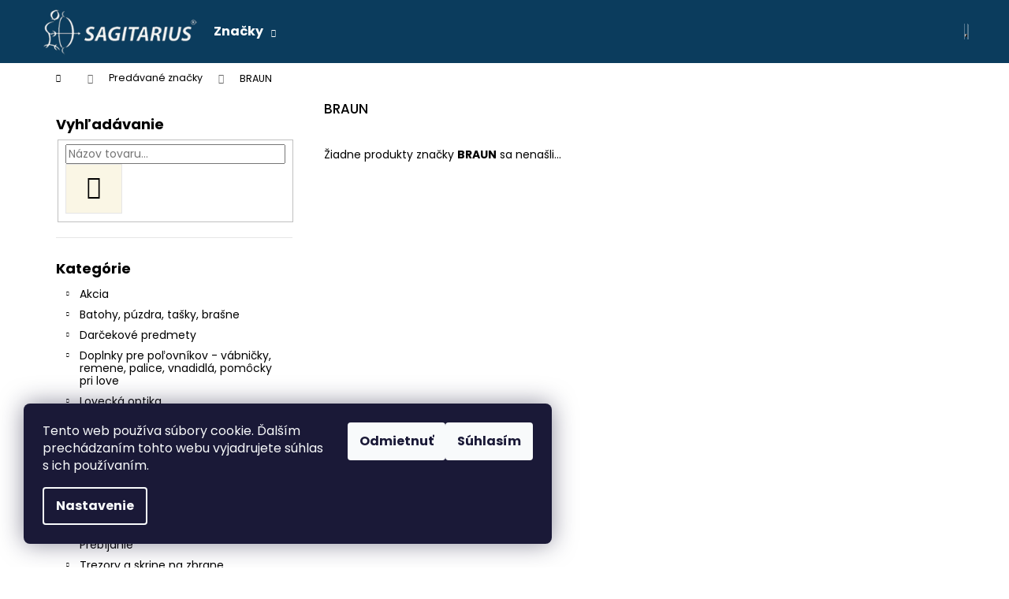

--- FILE ---
content_type: text/html; charset=utf-8
request_url: https://www.polovnickepotreby.sk/znacka/braun/
body_size: 20693
content:
<!doctype html><html lang="sk" dir="ltr" class="header-background-dark external-fonts-loaded"><head><meta charset="utf-8" /><meta name="viewport" content="width=device-width,initial-scale=1" /><title>BRAUN | polovnickepotreby.sk</title><link rel="preconnect" href="https://cdn.myshoptet.com" /><link rel="dns-prefetch" href="https://cdn.myshoptet.com" /><link rel="preload" href="https://cdn.myshoptet.com/prj/dist/master/cms/libs/jquery/jquery-1.11.3.min.js" as="script" /><link href="https://cdn.myshoptet.com/prj/dist/master/cms/templates/frontend_templates/shared/css/font-face/poppins.css" rel="stylesheet"><link href="https://cdn.myshoptet.com/prj/dist/master/shop/dist/font-shoptet-12.css.d637f40c301981789c16.css" rel="stylesheet"><script>
dataLayer = [];
dataLayer.push({'shoptet' : {
    "pageId": -24,
    "pageType": "article",
    "currency": "EUR",
    "currencyInfo": {
        "decimalSeparator": ",",
        "exchangeRate": 1,
        "priceDecimalPlaces": 2,
        "symbol": "\u20ac",
        "symbolLeft": 1,
        "thousandSeparator": " "
    },
    "language": "sk",
    "projectId": 15937,
    "cartInfo": {
        "id": null,
        "freeShipping": false,
        "freeShippingFrom": 150,
        "leftToFreeGift": {
            "formattedPrice": "\u20ac0",
            "priceLeft": 0
        },
        "freeGift": false,
        "leftToFreeShipping": {
            "priceLeft": 150,
            "dependOnRegion": 1,
            "formattedPrice": "\u20ac150"
        },
        "discountCoupon": [],
        "getNoBillingShippingPrice": {
            "withoutVat": 0,
            "vat": 0,
            "withVat": 0
        },
        "cartItems": [],
        "taxMode": "ORDINARY"
    },
    "cart": [],
    "customer": {
        "priceRatio": 1,
        "priceListId": 1,
        "groupId": null,
        "registered": false,
        "mainAccount": false
    }
}});
dataLayer.push({'cookie_consent' : {
    "marketing": "denied",
    "analytics": "denied"
}});
document.addEventListener('DOMContentLoaded', function() {
    shoptet.consent.onAccept(function(agreements) {
        if (agreements.length == 0) {
            return;
        }
        dataLayer.push({
            'cookie_consent' : {
                'marketing' : (agreements.includes(shoptet.config.cookiesConsentOptPersonalisation)
                    ? 'granted' : 'denied'),
                'analytics': (agreements.includes(shoptet.config.cookiesConsentOptAnalytics)
                    ? 'granted' : 'denied')
            },
            'event': 'cookie_consent'
        });
    });
});
</script>
<meta property="og:type" content="website"><meta property="og:site_name" content="polovnickepotreby.sk"><meta property="og:url" content="https://www.polovnickepotreby.sk/znacka/braun/"><meta property="og:title" content="BRAUN | polovnickepotreby.sk"><meta name="author" content="polovnickepotreby.sk"><meta name="web_author" content="Shoptet.sk"><meta name="dcterms.rightsHolder" content="www.polovnickepotreby.sk"><meta name="robots" content="index,follow"><meta property="og:image" content="https://cdn.myshoptet.com/usr/www.polovnickepotreby.sk/user/logos/sagitarius-logo-new5.png?t=1768816093"><meta property="og:description" content="Prezrite si kategóriu BRAUN na stránkach internetového obchodu s poľovníckymi potrebami polovnickepotreby.sk. Ponúkame rôzne zbrane, odevy a ďalšie vybavenia pre poľovníkov."><meta name="description" content="Prezrite si kategóriu BRAUN na stránkach internetového obchodu s poľovníckymi potrebami polovnickepotreby.sk. Ponúkame rôzne zbrane, odevy a ďalšie vybavenia pre poľovníkov."><meta name="google-site-verification" content="_JzeMn16vIwsPyb4sE-2SlHS29hNT7jhBqXqJ8XJLJs"><style>:root {--color-primary: #0B3C5D;--color-primary-h: 204;--color-primary-s: 79%;--color-primary-l: 20%;--color-primary-hover: #0F507B;--color-primary-hover-h: 204;--color-primary-hover-s: 78%;--color-primary-hover-l: 27%;--color-secondary: #328CC1;--color-secondary-h: 202;--color-secondary-s: 59%;--color-secondary-l: 48%;--color-secondary-hover: #2C7AA9;--color-secondary-hover-h: 203;--color-secondary-hover-s: 59%;--color-secondary-hover-l: 42%;--color-tertiary: #F9EFC8;--color-tertiary-h: 48;--color-tertiary-s: 80%;--color-tertiary-l: 88%;--color-tertiary-hover: #F9EFC8;--color-tertiary-hover-h: 48;--color-tertiary-hover-s: 80%;--color-tertiary-hover-l: 88%;--color-header-background: #0B3C5D;--template-font: "Poppins";--template-headings-font: "Poppins";--header-background-url: none;--cookies-notice-background: #1A1937;--cookies-notice-color: #F8FAFB;--cookies-notice-button-hover: #f5f5f5;--cookies-notice-link-hover: #27263f;--templates-update-management-preview-mode-content: "Náhľad aktualizácií šablóny je aktívny pre váš prehliadač."}</style>
    
    <link href="https://cdn.myshoptet.com/prj/dist/master/shop/dist/main-12.less.cbeb3006c3de8c1b385d.css" rel="stylesheet" />
        
    <script>var shoptet = shoptet || {};</script>
    <script src="https://cdn.myshoptet.com/prj/dist/master/shop/dist/main-3g-header.js.05f199e7fd2450312de2.js"></script>
<!-- User include --><!-- project html code header -->
<style type="text/css">
#subcategories { display: none }
#menu li { font-size: 1.0rem; }
#menu li a { font-weight: 600; }
#column-l-in #categories .categories .topic, #column-r #categories .categories .topic { font-size: 1.0rem; }
.header-contacts { font-weight: 700 }
h1 { font-size: 1.70rem }
#welcome h1 { font-size: 1.6rem }
h2 { font-size: 1.5rem }
h3 { font-size: 1.35rem }
h1 { font-weight: 500; }
h2 { font-weight: 400; }
h3 { font-weight: 350; }
</style>

<script type="text/javascript">
   $(document).ready(function(){
      $('.contacts-email span').removeClass("text-word-breaking");
   });
</script>


<!-- /User include --><link rel="shortcut icon" href="/favicon.ico" type="image/x-icon" /><link rel="canonical" href="https://www.polovnickepotreby.sk/znacka/braun/" />    <script>
        var _hwq = _hwq || [];
        _hwq.push(['setKey', '42ED0F051AD562EDB6A644EB03964CC5']);
        _hwq.push(['setTopPos', '0']);
        _hwq.push(['showWidget', '22']);
        (function() {
            var ho = document.createElement('script');
            ho.src = 'https://sk.im9.cz/direct/i/gjs.php?n=wdgt&sak=42ED0F051AD562EDB6A644EB03964CC5';
            var s = document.getElementsByTagName('script')[0]; s.parentNode.insertBefore(ho, s);
        })();
    </script>
    <!-- Global site tag (gtag.js) - Google Analytics -->
    <script async src="https://www.googletagmanager.com/gtag/js?id=G-03XJWJRDT1"></script>
    <script>
        
        window.dataLayer = window.dataLayer || [];
        function gtag(){dataLayer.push(arguments);}
        

                    console.debug('default consent data');

            gtag('consent', 'default', {"ad_storage":"denied","analytics_storage":"denied","ad_user_data":"denied","ad_personalization":"denied","wait_for_update":500});
            dataLayer.push({
                'event': 'default_consent'
            });
        
        gtag('js', new Date());

        
                gtag('config', 'G-03XJWJRDT1', {"groups":"GA4","send_page_view":false,"content_group":"article","currency":"EUR","page_language":"sk"});
        
                gtag('config', 'AW-981110720');
        
        
        
        
        
                    gtag('event', 'page_view', {"send_to":"GA4","page_language":"sk","content_group":"article","currency":"EUR"});
        
        
        
        
        
        
        
        
        
        
        
        
        
        document.addEventListener('DOMContentLoaded', function() {
            if (typeof shoptet.tracking !== 'undefined') {
                for (var id in shoptet.tracking.bannersList) {
                    gtag('event', 'view_promotion', {
                        "send_to": "UA",
                        "promotions": [
                            {
                                "id": shoptet.tracking.bannersList[id].id,
                                "name": shoptet.tracking.bannersList[id].name,
                                "position": shoptet.tracking.bannersList[id].position
                            }
                        ]
                    });
                }
            }

            shoptet.consent.onAccept(function(agreements) {
                if (agreements.length !== 0) {
                    console.debug('gtag consent accept');
                    var gtagConsentPayload =  {
                        'ad_storage': agreements.includes(shoptet.config.cookiesConsentOptPersonalisation)
                            ? 'granted' : 'denied',
                        'analytics_storage': agreements.includes(shoptet.config.cookiesConsentOptAnalytics)
                            ? 'granted' : 'denied',
                                                                                                'ad_user_data': agreements.includes(shoptet.config.cookiesConsentOptPersonalisation)
                            ? 'granted' : 'denied',
                        'ad_personalization': agreements.includes(shoptet.config.cookiesConsentOptPersonalisation)
                            ? 'granted' : 'denied',
                        };
                    console.debug('update consent data', gtagConsentPayload);
                    gtag('consent', 'update', gtagConsentPayload);
                    dataLayer.push(
                        { 'event': 'update_consent' }
                    );
                }
            });
        });
    </script>
</head><body class="desktop id--24 in-znacka template-12 type-manufacturer-detail multiple-columns-body columns-3 ums_forms_redesign--off ums_a11y_category_page--on ums_discussion_rating_forms--off ums_flags_display_unification--on ums_a11y_login--on mobile-header-version-0"><noscript>
    <style>
        #header {
            padding-top: 0;
            position: relative !important;
            top: 0;
        }
        .header-navigation {
            position: relative !important;
        }
        .overall-wrapper {
            margin: 0 !important;
        }
        body:not(.ready) {
            visibility: visible !important;
        }
    </style>
    <div class="no-javascript">
        <div class="no-javascript__title">Musíte zmeniť nastavenie vášho prehliadača</div>
        <div class="no-javascript__text">Pozrite sa na: <a href="https://www.google.com/support/bin/answer.py?answer=23852">Ako povoliť JavaScript vo vašom prehliadači</a>.</div>
        <div class="no-javascript__text">Ak používate software na blokovanie reklám, možno bude potrebné, aby ste povolili JavaScript z tejto stránky.</div>
        <div class="no-javascript__text">Ďakujeme.</div>
    </div>
</noscript>

        <div id="fb-root"></div>
        <script>
            window.fbAsyncInit = function() {
                FB.init({
//                    appId            : 'your-app-id',
                    autoLogAppEvents : true,
                    xfbml            : true,
                    version          : 'v19.0'
                });
            };
        </script>
        <script async defer crossorigin="anonymous" src="https://connect.facebook.net/sk_SK/sdk.js"></script>    <div class="siteCookies siteCookies--left siteCookies--dark js-siteCookies" role="dialog" data-testid="cookiesPopup" data-nosnippet>
        <div class="siteCookies__form">
            <div class="siteCookies__content">
                <div class="siteCookies__text">
                    Tento web používa súbory cookie. Ďalším prechádzaním tohto webu vyjadrujete súhlas s ich používaním.
                </div>
                <p class="siteCookies__links">
                    <button class="siteCookies__link js-cookies-settings" aria-label="Nastavenia cookies" data-testid="cookiesSettings">Nastavenie</button>
                </p>
            </div>
            <div class="siteCookies__buttonWrap">
                                    <button class="siteCookies__button js-cookiesConsentSubmit" value="reject" aria-label="Odmietnuť cookies" data-testid="buttonCookiesReject">Odmietnuť</button>
                                <button class="siteCookies__button js-cookiesConsentSubmit" value="all" aria-label="Prijať cookies" data-testid="buttonCookiesAccept">Súhlasím</button>
            </div>
        </div>
        <script>
            document.addEventListener("DOMContentLoaded", () => {
                const siteCookies = document.querySelector('.js-siteCookies');
                document.addEventListener("scroll", shoptet.common.throttle(() => {
                    const st = document.documentElement.scrollTop;
                    if (st > 1) {
                        siteCookies.classList.add('siteCookies--scrolled');
                    } else {
                        siteCookies.classList.remove('siteCookies--scrolled');
                    }
                }, 100));
            });
        </script>
    </div>
<a href="#content" class="skip-link sr-only">Prejsť na obsah</a><div class="overall-wrapper">
    <div class="user-action">
                        <dialog id="login" class="dialog dialog--modal dialog--fullscreen js-dialog--modal" aria-labelledby="loginHeading">
        <div class="dialog__close dialog__close--arrow">
                        <button type="button" class="btn toggle-window-arr" data-dialog-close data-testid="backToShop">Späť <span>do obchodu</span></button>
            </div>
        <div class="dialog__wrapper">
            <div class="dialog__content dialog__content--form">
                <div class="dialog__header">
                    <h2 id="loginHeading" class="dialog__heading dialog__heading--login">Prihlásenie k vášmu účtu</h2>
                </div>
                <div id="customerLogin" class="dialog__body">
                    <form action="/action/Customer/Login/" method="post" id="formLoginIncluded" class="csrf-enabled formLogin" data-testid="formLogin"><input type="hidden" name="referer" value="" /><div class="form-group"><div class="input-wrapper email js-validated-element-wrapper no-label"><input type="email" name="email" class="form-control" autofocus placeholder="E-mailová adresa (napr. jan@novak.sk)" data-testid="inputEmail" autocomplete="email" required /></div></div><div class="form-group"><div class="input-wrapper password js-validated-element-wrapper no-label"><input type="password" name="password" class="form-control" placeholder="Heslo" data-testid="inputPassword" autocomplete="current-password" required /><span class="no-display">Nemôžete vyplniť toto pole</span><input type="text" name="surname" value="" class="no-display" /></div></div><div class="form-group"><div class="login-wrapper"><button type="submit" class="btn btn-secondary btn-text btn-login" data-testid="buttonSubmit">Prihlásiť sa</button><div class="password-helper"><a href="/registracia/" data-testid="signup" rel="nofollow">Nová registrácia</a><a href="/klient/zabudnute-heslo/" rel="nofollow">Zabudnuté heslo</a></div></div></div></form>
                </div>
            </div>
        </div>
    </dialog>
            </div>
<header id="header"><div class="container navigation-wrapper"><div class="site-name"><a href="/" data-testid="linkWebsiteLogo"><img src="https://cdn.myshoptet.com/usr/www.polovnickepotreby.sk/user/logos/sagitarius-logo-new5.png" alt="polovnickepotreby.sk" fetchpriority="low" /></a></div><nav id="navigation" aria-label="Hlavné menu" data-collapsible="true"><div class="navigation-in menu"><ul class="menu-level-1" role="menubar" data-testid="headerMenuItems"><li class="appended-category menu-item-1145 ext" role="none"><a href="/akcia/"><b>Akcia</b><span class="submenu-arrow" role="menuitem"></span></a><ul class="menu-level-2 menu-level-2-appended" role="menu"><li class="menu-item-1151" role="none"><a href="/oblecenie/" data-testid="headerMenuItem" role="menuitem"><span>Oblečenie</span></a></li><li class="menu-item-1154" role="none"><a href="/nocne-videnie-2/" data-testid="headerMenuItem" role="menuitem"><span>Nočné videnie</span></a></li><li class="menu-item-1160" role="none"><a href="/plastove-kufriky-na-zbrane-strelivo/" data-testid="headerMenuItem" role="menuitem"><span>Púzdra, kufríky na zbrane, doplnky</span></a></li><li class="menu-item-1163" role="none"><a href="/doplnky-5/" data-testid="headerMenuItem" role="menuitem"><span>Doplnky</span></a></li><li class="menu-item-1166" role="none"><a href="/optika-2/" data-testid="headerMenuItem" role="menuitem"><span>Optika</span></a></li><li class="menu-item-1172" role="none"><a href="/obuv-3/" data-testid="headerMenuItem" role="menuitem"><span>Obuv</span></a></li></ul></li><li class="appended-category menu-item-1064 ext" role="none"><a href="/batohy--tasky--brasne/"><b>Batohy, púzdra, tašky, brašne</b><span class="submenu-arrow" role="menuitem"></span></a><ul class="menu-level-2 menu-level-2-appended" role="menu"><li class="menu-item-1067" role="none"><a href="/batohy/" data-testid="headerMenuItem" role="menuitem"><span>Batohy</span></a></li><li class="menu-item-1070" role="none"><a href="/brasne/" data-testid="headerMenuItem" role="menuitem"><span>Brašne</span></a></li><li class="menu-item-1073" role="none"><a href="/tasky/" data-testid="headerMenuItem" role="menuitem"><span>Tašky</span></a></li><li class="menu-item-711" role="none"><a href="/kufriky-plastove/" data-testid="headerMenuItem" role="menuitem"><span>KUFRÍKY PLASTOVÉ</span></a></li><li class="menu-item-780" role="none"><a href="/puzdra-na-zbrane/" data-testid="headerMenuItem" role="menuitem"><span>púzdra na zbrane</span></a></li><li class="menu-item-781" role="none"><a href="/puzdra-na-strelivo/" data-testid="headerMenuItem" role="menuitem"><span>púzdra na náboje (upevnit. na opasok, zbraň)</span></a></li><li class="menu-item-1004" role="none"><a href="/puzdra-na-optiku/" data-testid="headerMenuItem" role="menuitem"><span>púzdra na optiku</span></a></li></ul></li><li class="appended-category menu-item-732 ext" role="none"><a href="/darcekove-predmety/"><b>Darčekové predmety</b><span class="submenu-arrow" role="menuitem"></span></a><ul class="menu-level-2 menu-level-2-appended" role="menu"><li class="menu-item-795" role="none"><a href="/odborna-literatura/" data-testid="headerMenuItem" role="menuitem"><span>odborná literatúra</span></a></li><li class="menu-item-796" role="none"><a href="/literatura-s-polovnickou-tematikou/" data-testid="headerMenuItem" role="menuitem"><span>literatúra s poľovníckou tématikou</span></a></li><li class="menu-item-799" role="none"><a href="/ostatne-2/" data-testid="headerMenuItem" role="menuitem"><span>Ostatné</span></a></li></ul></li><li class="appended-category menu-item-726 ext" role="none"><a href="/doplnky-pre-polovnikov/"><b>Doplnky pre poľovníkov - vábničky, remene, palice, vnadidlá, pomôcky pri love</b><span class="submenu-arrow" role="menuitem"></span></a><ul class="menu-level-2 menu-level-2-appended" role="menu"><li class="menu-item-833" role="none"><a href="/vabnicky-2/" data-testid="headerMenuItem" role="menuitem"><span>vábničky</span></a></li><li class="menu-item-779" role="none"><a href="/remene-na-zbrane/" data-testid="headerMenuItem" role="menuitem"><span>remene na zbrane</span></a></li><li class="menu-item-784" role="none"><a href="/remence-na-zver/" data-testid="headerMenuItem" role="menuitem"><span>remence na zver</span></a></li><li class="menu-item-782" role="none"><a href="/pasy-na-naboje/" data-testid="headerMenuItem" role="menuitem"><span>pásy na náboje</span></a></li><li class="menu-item-787" role="none"><a href="/palice-sedacky/" data-testid="headerMenuItem" role="menuitem"><span>palice,sedačky</span></a></li><li class="menu-item-785" role="none"><a href="/podlozky-pod-trofej/" data-testid="headerMenuItem" role="menuitem"><span>podložky pod trofej</span></a></li><li class="menu-item-789" role="none"><a href="/starostlivost-o-trofej/" data-testid="headerMenuItem" role="menuitem"><span>starostlivosť o trofej</span></a></li><li class="menu-item-838" role="none"><a href="/termosky/" data-testid="headerMenuItem" role="menuitem"><span>termosky</span></a></li><li class="menu-item-790" role="none"><a href="/vahy-na-zver/" data-testid="headerMenuItem" role="menuitem"><span>váhy na zver</span></a></li><li class="menu-item-837" role="none"><a href="/kompasy--buzoly/" data-testid="headerMenuItem" role="menuitem"><span>kompasy, buzoly</span></a></li><li class="menu-item-788" role="none"><a href="/vybava-na-posed/" data-testid="headerMenuItem" role="menuitem"><span>výbava na posed</span></a></li><li class="menu-item-1025" role="none"><a href="/lodne-na-zverinu--nosice-na-zverinu/" data-testid="headerMenuItem" role="menuitem"><span>lodne na zverinu, nosiče na zverinu</span></a></li><li class="menu-item-1085" role="none"><a href="/penazenky--dokladovky/" data-testid="headerMenuItem" role="menuitem"><span>peňaženky, dokladovky</span></a></li><li class="menu-item-1091" role="none"><a href="/navleky--gamase/" data-testid="headerMenuItem" role="menuitem"><span>návleky, gamaše</span></a></li><li class="menu-item-1190" role="none"><a href="/vnadidla-na-zver/" data-testid="headerMenuItem" role="menuitem"><span>vnadidlá na zver</span></a></li></ul></li><li class="appended-category menu-item-727 ext" role="none"><a href="/lovecka-optika/"><b>Lovecká optika</b><span class="submenu-arrow" role="menuitem"></span></a><ul class="menu-level-2 menu-level-2-appended" role="menu"><li class="menu-item-1357" role="none"><a href="/kahles-optika/" data-testid="headerMenuItem" role="menuitem"><span>Kahles optika</span></a></li><li class="menu-item-1351" role="none"><a href="/swarovski-optika/" data-testid="headerMenuItem" role="menuitem"><span>Swarovski optika</span></a></li><li class="menu-item-749" role="none"><a href="/-dalekohlady/" data-testid="headerMenuItem" role="menuitem"><span>ďalekohľady</span></a></li><li class="menu-item-747" role="none"><a href="/puskohlady/" data-testid="headerMenuItem" role="menuitem"><span>puškohľady</span></a></li><li class="menu-item-748" role="none"><a href="/montaze-na-puskohlady/" data-testid="headerMenuItem" role="menuitem"><span>montáže na puškohľady</span></a></li><li class="menu-item-750" role="none"><a href="/kolimatory/" data-testid="headerMenuItem" role="menuitem"><span>kolimátory</span></a></li><li class="menu-item-752" role="none"><a href="/prislusenstvo/" data-testid="headerMenuItem" role="menuitem"><span>príslušenstvo</span></a></li><li class="menu-item-818" role="none"><a href="/lasery/" data-testid="headerMenuItem" role="menuitem"><span>lasery</span></a></li></ul></li><li class="appended-category menu-item-751" role="none"><a href="/fotopasce/"><b>Fotopasce, kamery</b></a></li><li class="appended-category menu-item-899 ext" role="none"><a href="/nocne-videnie/"><b>Nočné videnie</b><span class="submenu-arrow" role="menuitem"></span></a><ul class="menu-level-2 menu-level-2-appended" role="menu"><li class="menu-item-1378" role="none"><a href="/atn-nocne-videnie-puskohlad/" data-testid="headerMenuItem" role="menuitem"><span>ATN nočné videnie - puškohľad</span></a></li></ul></li><li class="appended-category menu-item-722 ext" role="none"><a href="/noze/"><b>Nože</b><span class="submenu-arrow" role="menuitem"></span></a><ul class="menu-level-2 menu-level-2-appended" role="menu"><li class="menu-item-805" role="none"><a href="/ostatne-3/" data-testid="headerMenuItem" role="menuitem"><span>ostatné</span></a></li><li class="menu-item-800" role="none"><a href="/puma/" data-testid="headerMenuItem" role="menuitem"><span>PUMA</span></a></li><li class="menu-item-801" role="none"><a href="/mikov/" data-testid="headerMenuItem" role="menuitem"><span>MIKOV</span></a></li><li class="menu-item-802" role="none"><a href="/victorinox/" data-testid="headerMenuItem" role="menuitem"><span>VICTORINOX</span></a></li><li class="menu-item-804" role="none"><a href="/puzdra-na-noze/" data-testid="headerMenuItem" role="menuitem"><span>púzdra na nože</span></a></li><li class="menu-item-914" role="none"><a href="/ruike/" data-testid="headerMenuItem" role="menuitem"><span>Ruike</span></a></li><li class="menu-item-920" role="none"><a href="/boker/" data-testid="headerMenuItem" role="menuitem"><span>Böker</span></a></li><li class="menu-item-1001" role="none"><a href="/swiza/" data-testid="headerMenuItem" role="menuitem"><span>Swiza</span></a></li><li class="menu-item-1292" role="none"><a href="/brusky-na-noze/" data-testid="headerMenuItem" role="menuitem"><span>Brúsky na nože</span></a></li></ul></li><li class="appended-category menu-item-845 ext" role="none"><a href="/odevy-a-obuv/"><b>Poľovnícke oblečenie</b><span class="submenu-arrow" role="menuitem"></span></a><ul class="menu-level-2 menu-level-2-appended" role="menu"><li class="menu-item-730" role="none"><a href="/polovnicka-obuv/" data-testid="headerMenuItem" role="menuitem"><span>Obuv</span></a></li><li class="menu-item-1232" role="none"><a href="/reflexne-oblecenie/" data-testid="headerMenuItem" role="menuitem"><span>Reflexné oblečenie</span></a></li><li class="menu-item-1229" role="none"><a href="/oblecenie-jesen-zima/" data-testid="headerMenuItem" role="menuitem"><span>Oblečenie jeseň/zima</span></a></li><li class="menu-item-959" role="none"><a href="/oblecenie-jar-leto/" data-testid="headerMenuItem" role="menuitem"><span>Oblečenie jar/leto</span></a></li><li class="menu-item-764" role="none"><a href="/polovnicke-kosele/" data-testid="headerMenuItem" role="menuitem"><span>Poľovnícke košele</span></a></li><li class="menu-item-765" role="none"><a href="/polovnicke-tricka/" data-testid="headerMenuItem" role="menuitem"><span>tričká</span></a></li><li class="menu-item-766" role="none"><a href="/polovnicke-vesty/" data-testid="headerMenuItem" role="menuitem"><span>Poľovnícke vesty</span></a></li><li class="menu-item-767" role="none"><a href="/polovnicke-svetre-mikiny/" data-testid="headerMenuItem" role="menuitem"><span>Poľovnícke svetre, mikiny</span></a></li><li class="menu-item-769" role="none"><a href="/polovnicke-bundy-a-kabaty/" data-testid="headerMenuItem" role="menuitem"><span>bundy-kabáty</span></a></li><li class="menu-item-770" role="none"><a href="/polovnicke-nohavice/" data-testid="headerMenuItem" role="menuitem"><span>nohavice</span></a></li><li class="menu-item-771" role="none"><a href="/obleky/" data-testid="headerMenuItem" role="menuitem"><span>obleky</span></a></li><li class="menu-item-773" role="none"><a href="/ozdobne-kravaty/" data-testid="headerMenuItem" role="menuitem"><span>ozdobné kravaty</span></a></li><li class="menu-item-772" role="none"><a href="/kravaty/" data-testid="headerMenuItem" role="menuitem"><span>kravaty</span></a></li><li class="menu-item-774" role="none"><a href="/polovnicke-pokryvky-hlavy/" data-testid="headerMenuItem" role="menuitem"><span>čiapky,šály,masky</span></a></li><li class="menu-item-775" role="none"><a href="/polovnicke-rukavice/" data-testid="headerMenuItem" role="menuitem"><span>rukavice</span></a></li><li class="menu-item-776" role="none"><a href="/polovnicke-ponozky/" data-testid="headerMenuItem" role="menuitem"><span>ponožky</span></a></li><li class="menu-item-777" role="none"><a href="/polovnicke-funkcne-pradlo/" data-testid="headerMenuItem" role="menuitem"><span>termooblečenie/funkčné prádlo</span></a></li><li class="menu-item-778" role="none"><a href="/polovnicke-opasky-traky/" data-testid="headerMenuItem" role="menuitem"><span>opasky-traky</span></a></li><li class="menu-item-846" role="none"><a href="/klobuky/" data-testid="headerMenuItem" role="menuitem"><span>Klobúky</span></a></li><li class="menu-item-968" role="none"><a href="/damske-polovnicke-oblecenie/" data-testid="headerMenuItem" role="menuitem"><span>dámske poľovnícke oblečenie</span></a></li><li class="menu-item-879" role="none"><a href="/percussion/" data-testid="headerMenuItem" role="menuitem"><span>Oblečenie Percussion a Verney Carron</span></a></li><li class="menu-item-962" role="none"><a href="/fjallraven/" data-testid="headerMenuItem" role="menuitem"><span>Fjällräven</span></a></li><li class="menu-item-965" role="none"><a href="/deerhunter/" data-testid="headerMenuItem" role="menuitem"><span>Deerhunter</span></a></li><li class="menu-item-989" role="none"><a href="/tagart/" data-testid="headerMenuItem" role="menuitem"><span>Tagart</span></a></li><li class="menu-item-1133" role="none"><a href="/maskovanie-ghillie/" data-testid="headerMenuItem" role="menuitem"><span>maskovanie - ghillie</span></a></li><li class="menu-item-1223" role="none"><a href="/beretta/" data-testid="headerMenuItem" role="menuitem"><span>Beretta</span></a></li><li class="menu-item-1332" role="none"><a href="/detske-oblecenie-2/" data-testid="headerMenuItem" role="menuitem"><span>Detské oblečenie</span></a></li></ul></li><li class="appended-category menu-item-793 ext" role="none"><a href="/polovnicke-sklo-keramika/"><b>Poľovnícke sklo a keramika</b><span class="submenu-arrow" role="menuitem"></span></a><ul class="menu-level-2 menu-level-2-appended" role="menu"><li class="menu-item-792" role="none"><a href="/keramika/" data-testid="headerMenuItem" role="menuitem"><span>keramika</span></a></li></ul></li><li class="appended-category menu-item-832 ext" role="none"><a href="/kynologicke-potreby/"><b>Kynológia</b><span class="submenu-arrow" role="menuitem"></span></a><ul class="menu-level-2 menu-level-2-appended" role="menu"><li class="menu-item-835" role="none"><a href="/obojky/" data-testid="headerMenuItem" role="menuitem"><span>Obojky</span></a></li><li class="menu-item-791" role="none"><a href="/obojky-voditka-a-pomocky-pre-psov/" data-testid="headerMenuItem" role="menuitem"><span>Vodítka</span></a></li><li class="menu-item-836" role="none"><a href="/doplnky-4/" data-testid="headerMenuItem" role="menuitem"><span>Doplnky</span></a></li><li class="menu-item-1079" role="none"><a href="/pistalky/" data-testid="headerMenuItem" role="menuitem"><span>Píšťalky</span></a></li></ul></li><li class="appended-category menu-item-1019" role="none"><a href="/prebijanie/"><b>Prebíjanie</b></a></li><li class="appended-category menu-item-820 ext" role="none"><a href="/skrine-a-trezory/"><b>Trezory a skrine na zbrane</b><span class="submenu-arrow" role="menuitem"></span></a><ul class="menu-level-2 menu-level-2-appended" role="menu"><li class="menu-item-821" role="none"><a href="/dlhe-zbrane/" data-testid="headerMenuItem" role="menuitem"><span>Dlhé zbrane</span></a></li><li class="menu-item-822" role="none"><a href="/kratke-zbrane-sejfy/" data-testid="headerMenuItem" role="menuitem"><span>Krátke zbrane - sejfy nábytkové</span></a></li><li class="menu-item-823" role="none"><a href="/kratke-zbrane-sejfy-stenove/" data-testid="headerMenuItem" role="menuitem"><span>Krátke zbrane - sejfy stenové</span></a></li><li class="menu-item-824" role="none"><a href="/kratke-zbrane-trezory-nabytkove/" data-testid="headerMenuItem" role="menuitem"><span>Krátke zbrane - trezory nábytkové</span></a></li><li class="menu-item-825" role="none"><a href="/kratke-zbrane-trezory-stenove/" data-testid="headerMenuItem" role="menuitem"><span>Krátke zbrane - trezory stenové</span></a></li><li class="menu-item-826" role="none"><a href="/prislusenstvo-2/" data-testid="headerMenuItem" role="menuitem"><span>Príslušenstvo</span></a></li></ul></li><li class="appended-category menu-item-728" role="none"><a href="/slzne-spreje/"><b>Slzné spreje</b></a></li><li class="appended-category menu-item-725 ext" role="none"><a href="/doplnky-pre-sport/"><b>Strelecké potreby, čistenie na zbrane</b><span class="submenu-arrow" role="menuitem"></span></a><ul class="menu-level-2 menu-level-2-appended" role="menu"><li class="menu-item-723" role="none"><a href="/cistiace-prostriedky-na-zbrane/" data-testid="headerMenuItem" role="menuitem"><span>ČISTENIE ZBRANÍ</span></a></li><li class="menu-item-753" role="none"><a href="/strelecke-vesty/" data-testid="headerMenuItem" role="menuitem"><span>strelecké vesty</span></a></li><li class="menu-item-754" role="none"><a href="/strelecke-okuliare/" data-testid="headerMenuItem" role="menuitem"><span>strelecké okuliare</span></a></li><li class="menu-item-755" role="none"><a href="/strelecke-tricka/" data-testid="headerMenuItem" role="menuitem"><span>strelecké tričká</span></a></li><li class="menu-item-756" role="none"><a href="/strelecke-tasky/" data-testid="headerMenuItem" role="menuitem"><span>strelecké tašky</span></a></li><li class="menu-item-757" role="none"><a href="/strelecke-rukavice/" data-testid="headerMenuItem" role="menuitem"><span>strelecké rukavice</span></a></li><li class="menu-item-758" role="none"><a href="/strelecke-ciapky/" data-testid="headerMenuItem" role="menuitem"><span>strelecké čiapky</span></a></li><li class="menu-item-759" role="none"><a href="/chranice-sluchu/" data-testid="headerMenuItem" role="menuitem"><span>chrániče sluchu</span></a></li><li class="menu-item-760" role="none"><a href="/puzdra-na-kratke-zbrane/" data-testid="headerMenuItem" role="menuitem"><span>púzdra na krátke zbrane</span></a></li><li class="menu-item-761" role="none"><a href="/zimne-strelecke-kabaty/" data-testid="headerMenuItem" role="menuitem"><span>zimné strelecké kabáty</span></a></li><li class="menu-item-762" role="none"><a href="/nepremokave-strelecke-supravy/" data-testid="headerMenuItem" role="menuitem"><span>nepremokavé strelecké súpravy</span></a></li><li class="menu-item-763" role="none"><a href="/doplnky/" data-testid="headerMenuItem" role="menuitem"><span>doplnky</span></a></li></ul></li><li class="appended-category menu-item-689 ext" role="none"><a href="/strelivo-2/"><b>Strelivo</b><span class="submenu-arrow" role="menuitem"></span></a><ul class="menu-level-2 menu-level-2-appended" role="menu"><li class="menu-item-721" role="none"><a href="/laserove-nastrelovacie-naboje/" data-testid="headerMenuItem" role="menuitem"><span>laserové náboje</span></a></li><li class="menu-item-720" role="none"><a href="/vybijacie-naboje/" data-testid="headerMenuItem" role="menuitem"><span>vybíjacie náboje</span></a></li><li class="menu-item-700" role="none"><a href="/brokove-2/" data-testid="headerMenuItem" role="menuitem"><span>strelivo do brokových zbraní</span></a></li><li class="menu-item-701" role="none"><a href="/gulove-2/" data-testid="headerMenuItem" role="menuitem"><span>strelivo do guľových zbraní</span></a></li><li class="menu-item-702" role="none"><a href="/malokalibrove-2/" data-testid="headerMenuItem" role="menuitem"><span>strelivo do malokalibrových zbraní</span></a></li><li class="menu-item-703" role="none"><a href="/strelivo-do-vzduchovych-zbrani/" data-testid="headerMenuItem" role="menuitem"><span>Diabolky</span></a></li><li class="menu-item-704" role="none"><a href="/strelivo-do-kratkych-zbrani/" data-testid="headerMenuItem" role="menuitem"><span>strelivo do krátkych zbraní</span></a></li></ul></li><li class="appended-category menu-item-905 ext" role="none"><a href="/svetla-a-baterky/"><b>Svetlá a baterky</b><span class="submenu-arrow" role="menuitem"></span></a><ul class="menu-level-2 menu-level-2-appended" role="menu"><li class="menu-item-1007" role="none"><a href="/celovky/" data-testid="headerMenuItem" role="menuitem"><span>Čelovky</span></a></li><li class="menu-item-1010" role="none"><a href="/svietidla-2/" data-testid="headerMenuItem" role="menuitem"><span>Svietidlá</span></a></li><li class="menu-item-1013" role="none"><a href="/baterie/" data-testid="headerMenuItem" role="menuitem"><span>Batérie</span></a></li><li class="menu-item-1127" role="none"><a href="/laser/" data-testid="headerMenuItem" role="menuitem"><span>Laser</span></a></li><li class="menu-item-1016" role="none"><a href="/montaze-na-svietidla/" data-testid="headerMenuItem" role="menuitem"><span>Montáže na svietidlá, diaľkové spúšte, ostatné</span></a></li><li class="menu-item-1387" role="none"><a href="/armytek/" data-testid="headerMenuItem" role="menuitem"><span>ARMYTEK</span></a></li></ul></li><li class="appended-category menu-item-706 ext" role="none"><a href="/terce-a-tercove-zariadenia/"><b>Terče</b><span class="submenu-arrow" role="menuitem"></span></a><ul class="menu-level-2 menu-level-2-appended" role="menu"><li class="menu-item-707" role="none"><a href="/asfaltove-terce/" data-testid="headerMenuItem" role="menuitem"><span>asfaltové terče</span></a></li><li class="menu-item-708" role="none"><a href="/papierove-terce/" data-testid="headerMenuItem" role="menuitem"><span>papierové terče</span></a></li><li class="menu-item-709" role="none"><a href="/sklapacie-terce/" data-testid="headerMenuItem" role="menuitem"><span>sklápacie terče</span></a></li><li class="menu-item-710" role="none"><a href="/lapace-brokov/" data-testid="headerMenuItem" role="menuitem"><span>lapače brokov</span></a></li></ul></li><li class="appended-category menu-item-1323 ext" role="none"><a href="/termovizie/"><b>Termovízie</b><span class="submenu-arrow" role="menuitem"></span></a><ul class="menu-level-2 menu-level-2-appended" role="menu"><li class="menu-item-1381" role="none"><a href="/hikmicro/" data-testid="headerMenuItem" role="menuitem"><span>Hikmicro</span></a></li></ul></li><li class="appended-category menu-item-682 ext" role="none"><a href="/zbrane/"><b>Zbrane</b><span class="submenu-arrow" role="menuitem"></span></a><ul class="menu-level-2 menu-level-2-appended" role="menu"><li class="menu-item-1193" role="none"><a href="/kratke-zbrane-2/" data-testid="headerMenuItem" role="menuitem"><span>Krátke zbrane (zbrane kat. B)</span></a></li><li class="menu-item-1196" role="none"><a href="/dlhe-zbrane--gulovnice--brokovnice--malorazky/" data-testid="headerMenuItem" role="menuitem"><span>Dlhé zbrane (zbrane kat. B a C)</span></a></li><li class="menu-item-698" role="none"><a href="/vzduchovky/" data-testid="headerMenuItem" role="menuitem"><span>Vzduchovky (zbrane kat. D)</span></a></li><li class="menu-item-724" role="none"><a href="/nahradne-diely/" data-testid="headerMenuItem" role="menuitem"><span>NÁHRADNÉ DIELY</span></a></li><li class="menu-item-1418" role="none"><a href="/zasobniky/" data-testid="headerMenuItem" role="menuitem"><span>Zásobníky</span></a></li><li class="menu-item-1421" role="none"><a href="/tlmice-hluku-vystrelu/" data-testid="headerMenuItem" role="menuitem"><span>Tlmiče hluku výstrelu (zbraň kat. B)</span></a></li></ul></li><li class="ext" id="nav-manufacturers" role="none"><a href="https://www.polovnickepotreby.sk/znacka/" data-testid="brandsText" role="menuitem"><b>Značky</b><span class="submenu-arrow"></span></a><ul class="menu-level-2" role="menu"><li role="none"><a href="/znacka/3m-peltor/" data-testid="brandName" role="menuitem"><span>3M/PELTOR</span></a></li><li role="none"><a href="/znacka/athos/" data-testid="brandName" role="menuitem"><span>Athos</span></a></li><li role="none"><a href="/znacka/atn--usa/" data-testid="brandName" role="menuitem"><span>ATN, USA</span></a></li><li role="none"><a href="/znacka/ballistol/" data-testid="brandName" role="menuitem"><span>Ballistol</span></a></li><li role="none"><a href="/znacka/ballistol/" data-testid="brandName" role="menuitem"><span>Ballistol-Klever</span></a></li><li role="none"><a href="/znacka/ballpolo/" data-testid="brandName" role="menuitem"><span>BALLPOLO</span></a></li><li role="none"><a href="/znacka/bauer/" data-testid="brandName" role="menuitem"><span>BAUER</span></a></li><li role="none"><a href="/znacka/beretta/" data-testid="brandName" role="menuitem"><span>BERETTA</span></a></li><li role="none"><a href="/znacka/blaser/" data-testid="brandName" role="menuitem"><span>BLASER</span></a></li><li role="none"><a href="/znacka/boker-manufaktur/" data-testid="brandName" role="menuitem"><span>Boker Manufaktur</span></a></li><li role="none"><a href="/znacka/boker-plus/" data-testid="brandName" role="menuitem"><span>Boker Plus</span></a></li><li role="none"><a href="/znacka/bosp/" data-testid="brandName" role="menuitem"><span>BOSP</span></a></li><li role="none"><a href="/znacka/brunox/" data-testid="brandName" role="menuitem"><span>BRUNOX</span></a></li><li role="none"><a href="/znacka/carinthia/" data-testid="brandName" role="menuitem"><span>CARINTHIA</span></a></li><li role="none"><a href="/znacka/castellani/" data-testid="brandName" role="menuitem"><span>CASTELLANI</span></a></li><li role="none"><a href="/znacka/csiba/" data-testid="brandName" role="menuitem"><span>Csiba</span></a></li><li role="none"><a href="/znacka/ceska-zbrojovka-a-s/" data-testid="brandName" role="menuitem"><span>Česká zbrojovka a.s.</span></a></li><li role="none"><a href="/znacka/ceska-zbrojovka-uhersky-brod/" data-testid="brandName" role="menuitem"><span>Česká zbrojovka Uherský Brod</span></a></li><li role="none"><a href="/znacka/dasta/" data-testid="brandName" role="menuitem"><span>DASTA</span></a></li><li role="none"><a href="/znacka/deerhunter/" data-testid="brandName" role="menuitem"><span>Deerhunter</span></a></li><li role="none"><a href="/znacka/delta-optical/" data-testid="brandName" role="menuitem"><span>Delta Optical</span></a></li><li role="none"><a href="/znacka/demar/" data-testid="brandName" role="menuitem"><span>Demar</span></a></li><li role="none"><a href="/znacka/demar/" data-testid="brandName" role="menuitem"><span>DEMAR</span></a></li><li role="none"><a href="/znacka/devana/" data-testid="brandName" role="menuitem"><span>DEVANA</span></a></li><li role="none"><a href="/znacka/dr-hunter/" data-testid="brandName" role="menuitem"><span>Dr.Hunter</span></a></li><li role="none"><a href="/znacka/epos/" data-testid="brandName" role="menuitem"><span>EPOS</span></a></li><li role="none"><a href="/znacka/eurotarget-srl/" data-testid="brandName" role="menuitem"><span>EUROTARGET Srl</span></a></li><li role="none"><a href="/znacka/ewident/" data-testid="brandName" role="menuitem"><span>Ewident</span></a></li><li role="none"><a href="/znacka/falco/" data-testid="brandName" role="menuitem"><span>FALCO</span></a></li><li role="none"><a href="/znacka/faulhaber/" data-testid="brandName" role="menuitem"><span>Faulhaber</span></a></li><li role="none"><a href="/znacka/fenix/" data-testid="brandName" role="menuitem"><span>FENIX</span></a></li><li role="none"><a href="/znacka/fjallraven/" data-testid="brandName" role="menuitem"><span>Fjällräven</span></a></li><li role="none"><a href="/znacka/fjallraven-2/" data-testid="brandName" role="menuitem"><span>FJÄLLRÄVEN</span></a></li><li role="none"><a href="/znacka/fomei/" data-testid="brandName" role="menuitem"><span>FOMEI</span></a></li><li role="none"><a href="/znacka/for/" data-testid="brandName" role="menuitem"><span>FOR</span></a></li><li role="none"><a href="/znacka/form-servis/" data-testid="brandName" role="menuitem"><span>Form Servis</span></a></li><li role="none"><a href="/znacka/gamo/" data-testid="brandName" role="menuitem"><span>GAMO</span></a></li><li role="none"><a href="/znacka/glock/" data-testid="brandName" role="menuitem"><span>GLOCK</span></a></li><li role="none"><a href="/znacka/good-look/" data-testid="brandName" role="menuitem"><span>Good Look</span></a></li><li role="none"><a href="/znacka/h-n-sport/" data-testid="brandName" role="menuitem"><span>H&amp;N Sport</span></a></li><li role="none"><a href="/znacka/h-n-sport-diabolo/" data-testid="brandName" role="menuitem"><span>H&amp;N Sport Diabolo</span></a></li><li role="none"><a href="/znacka/hallyard/" data-testid="brandName" role="menuitem"><span>Hallyard</span></a></li><li role="none"><a href="/znacka/hanwag/" data-testid="brandName" role="menuitem"><span>Hanwag</span></a></li><li role="none"><a href="/znacka/hart/" data-testid="brandName" role="menuitem"><span>HART</span></a></li><li role="none"><a href="/znacka/hawke/" data-testid="brandName" role="menuitem"><span>HAWKE </span></a></li><li role="none"><a href="/znacka/heckler-koch/" data-testid="brandName" role="menuitem"><span>Heckler &amp; Koch</span></a></li><li role="none"><a href="/znacka/helios/" data-testid="brandName" role="menuitem"><span>Helios</span></a></li><li role="none"><a href="/znacka/hillman/" data-testid="brandName" role="menuitem"><span>HILLMAN</span></a></li><li role="none"><a href="/znacka/hillman-gamewear-3d/" data-testid="brandName" role="menuitem"><span>HILLMAN Gamewear 3D</span></a></li><li role="none"><a href="/znacka/hubertus/" data-testid="brandName" role="menuitem"><span>HUBERTUS</span></a></li><li role="none"><a href="/znacka/chiruca/" data-testid="brandName" role="menuitem"><span>Chiruca</span></a></li><li role="none"><a href="/znacka/ibo/" data-testid="brandName" role="menuitem"><span>IBO</span></a></li><li role="none"><a href="/znacka/ing--michal-zubicek/" data-testid="brandName" role="menuitem"><span>Ing. Michal ZUBÍČEK</span></a></li><li role="none"><a href="/znacka/jagerglass/" data-testid="brandName" role="menuitem"><span>Jagerglass</span></a></li><li role="none"><a href="/znacka/jsb-match-diabolo-a-s/" data-testid="brandName" role="menuitem"><span>JSB Match Diabolo a.s.</span></a></li><li role="none"><a href="/znacka/klarus/" data-testid="brandName" role="menuitem"><span>Klarus</span></a></li><li role="none"><a href="/znacka/klever/" data-testid="brandName" role="menuitem"><span>KLEVER</span></a></li><li role="none"><a href="/znacka/komas/" data-testid="brandName" role="menuitem"><span>KOMAS</span></a></li><li role="none"><a href="/znacka/kos-fashion/" data-testid="brandName" role="menuitem"><span>Kos Fashion</span></a></li><li role="none"><a href="/znacka/kovohute-pribram/" data-testid="brandName" role="menuitem"><span>Kovohutě Příbram</span></a></li><li role="none"><a href="/znacka/kovosro/" data-testid="brandName" role="menuitem"><span>KOVOSRO</span></a></li><li role="none"><a href="/znacka/kowa/" data-testid="brandName" role="menuitem"><span>Kowa</span></a></li><li role="none"><a href="/znacka/kozap/" data-testid="brandName" role="menuitem"><span>KOZAP</span></a></li><li role="none"><a href="/znacka/kvintor/" data-testid="brandName" role="menuitem"><span>Kvintor</span></a></li><li role="none"><a href="/znacka/laksen/" data-testid="brandName" role="menuitem"><span>LAKSEN</span></a></li><li role="none"><a href="/znacka/ledwave/" data-testid="brandName" role="menuitem"><span>Ledwave</span></a></li><li role="none"><a href="/znacka/ligne-verney-carron/" data-testid="brandName" role="menuitem"><span>Ligne Verney-Carron</span></a></li><li role="none"><a href="/znacka/lov-art/" data-testid="brandName" role="menuitem"><span>LOV-ART</span></a></li><li role="none"><a href="/znacka/lovtek/" data-testid="brandName" role="menuitem"><span>Lovtek</span></a></li><li role="none"><a href="/znacka/luko/" data-testid="brandName" role="menuitem"><span>LUKO</span></a></li><li role="none"><a href="/znacka/m-tramp/" data-testid="brandName" role="menuitem"><span>M-Tramp</span></a></li><li role="none"><a href="/znacka/magnum/" data-testid="brandName" role="menuitem"><span>Magnum</span></a></li><li role="none"><a href="/znacka/marko1935/" data-testid="brandName" role="menuitem"><span>MARKO1935</span></a></li><li role="none"><a href="/znacka/martinez-albainox/" data-testid="brandName" role="menuitem"><span>Martinez Albainox</span></a></li><li role="none"><a href="/znacka/megaline-srl/" data-testid="brandName" role="menuitem"><span>MEGAline Srl</span></a></li><li role="none"><a href="/znacka/meindl/" data-testid="brandName" role="menuitem"><span>MEINDL</span></a></li><li role="none"><a href="/znacka/mikov/" data-testid="brandName" role="menuitem"><span>MIKOV</span></a></li><li role="none"><a href="/znacka/minox/" data-testid="brandName" role="menuitem"><span>Minox</span></a></li><li role="none"><a href="/znacka/mora/" data-testid="brandName" role="menuitem"><span>MORA</span></a></li><li role="none"><a href="/znacka/muck-boot/" data-testid="brandName" role="menuitem"><span>Muck BOOT</span></a></li><li role="none"><a href="/znacka/ncstar/" data-testid="brandName" role="menuitem"><span>NcSTAR</span></a></li><li role="none"><a href="/znacka/negrini-srl/" data-testid="brandName" role="menuitem"><span>NEGRINI Srl</span></a></li><li role="none"><a href="/znacka/nextorch/" data-testid="brandName" role="menuitem"><span>NexTORCH</span></a></li><li role="none"><a href="/znacka/nikko-stirling/" data-testid="brandName" role="menuitem"><span>Nikko Stirling</span></a></li><li role="none"><a href="/znacka/nikon/" data-testid="brandName" role="menuitem"><span>NIKON</span></a></li><li role="none"><a href="/znacka/nitecore/" data-testid="brandName" role="menuitem"><span>Nitecore</span></a></li><li role="none"><a href="/znacka/nordik/" data-testid="brandName" role="menuitem"><span>NORDIK</span></a></li><li role="none"><a href="/znacka/opinel/" data-testid="brandName" role="menuitem"><span>Opinel</span></a></li><li role="none"><a href="/znacka/orbis-textil/" data-testid="brandName" role="menuitem"><span>Orbis textil</span></a></li><li role="none"><a href="/znacka/outdoor-edge/" data-testid="brandName" role="menuitem"><span>Outdoor Edge</span></a></li><li role="none"><a href="/znacka/pard/" data-testid="brandName" role="menuitem"><span>Pard</span></a></li><li role="none"><a href="/znacka/parforce/" data-testid="brandName" role="menuitem"><span>Parforce</span></a></li><li role="none"><a href="/znacka/peltor/" data-testid="brandName" role="menuitem"><span>PELTOR</span></a></li><li role="none"><a href="/znacka/perazzi/" data-testid="brandName" role="menuitem"><span>PERAZZI</span></a></li><li role="none"><a href="/znacka/percussion/" data-testid="brandName" role="menuitem"><span>PERCUSSION</span></a></li><li role="none"><a href="/znacka/prelov/" data-testid="brandName" role="menuitem"><span>PRELOV</span></a></li><li role="none"><a href="/znacka/primos/" data-testid="brandName" role="menuitem"><span>Primos</span></a></li><li role="none"><a href="/znacka/pulsar/" data-testid="brandName" role="menuitem"><span>Pulsar</span></a></li><li role="none"><a href="/znacka/akademiks/" data-testid="brandName" role="menuitem"><span>PUMA</span></a></li><li role="none"><a href="/znacka/rcbs/" data-testid="brandName" role="menuitem"><span>RCBS</span></a></li><li role="none"><a href="/znacka/realtree/" data-testid="brandName" role="menuitem"><span>RealTree</span></a></li><li role="none"><a href="/znacka/redhead/" data-testid="brandName" role="menuitem"><span>RedHead</span></a></li><li role="none"><a href="/znacka/rossler/" data-testid="brandName" role="menuitem"><span>ROSSLER</span></a></li><li role="none"><a href="/znacka/comsafe-handels-gmbh/" data-testid="brandName" role="menuitem"><span>Rottner</span></a></li><li role="none"><a href="/znacka/geco/" data-testid="brandName" role="menuitem"><span>RUAG Ammotec - GECO</span></a></li><li role="none"><a href="/znacka/ruike/" data-testid="brandName" role="menuitem"><span>Ruike</span></a></li><li role="none"><a href="/znacka/rutex/" data-testid="brandName" role="menuitem"><span>Rutex</span></a></li><li role="none"><a href="/znacka/scarpa/" data-testid="brandName" role="menuitem"><span>Scarpa</span></a></li><li role="none"><a href="/znacka/sellier-bellot/" data-testid="brandName" role="menuitem"><span>Sellier &amp; Bellot</span></a></li><li role="none"><a href="/znacka/shooterking/" data-testid="brandName" role="menuitem"><span>Shooterking</span></a></li><li role="none"><a href="/znacka/sifar/" data-testid="brandName" role="menuitem"><span>SiFar</span></a></li><li role="none"><a href="/znacka/silent-hunter/" data-testid="brandName" role="menuitem"><span>Silent Hunter</span></a></li><li role="none"><a href="/znacka/skenco/" data-testid="brandName" role="menuitem"><span>Skenco</span></a></li><li role="none"><a href="/znacka/slavosport/" data-testid="brandName" role="menuitem"><span>Slavosport</span></a></li><li role="none"><a href="/znacka/sog-a-walther/" data-testid="brandName" role="menuitem"><span>SOG a Walther</span></a></li><li role="none"><a href="/znacka/spromise/" data-testid="brandName" role="menuitem"><span>Spromise</span></a></li><li role="none"><a href="/znacka/spyderco/" data-testid="brandName" role="menuitem"><span>SPYDERCO</span></a></li><li role="none"><a href="/znacka/steiner/" data-testid="brandName" role="menuitem"><span>STEINER</span></a></li><li role="none"><a href="/znacka/steiner-2/" data-testid="brandName" role="menuitem"><span>Steiner</span></a></li><li role="none"><a href="/znacka/swedteam/" data-testid="brandName" role="menuitem"><span>Swedteam</span></a></li><li role="none"><a href="/znacka/swiss-eye/" data-testid="brandName" role="menuitem"><span>Swiss Eye</span></a></li><li role="none"><a href="/znacka/swiza/" data-testid="brandName" role="menuitem"><span>Swiza</span></a></li><li role="none"><a href="/znacka/tac-vector-optics/" data-testid="brandName" role="menuitem"><span>Tac Vector Optics</span></a></li><li role="none"><a href="/znacka/tagart/" data-testid="brandName" role="menuitem"><span>TAGART</span></a></li><li role="none"><a href="/znacka/tank007/" data-testid="brandName" role="menuitem"><span>Tank007</span></a></li><li role="none"><a href="/znacka/treksta/" data-testid="brandName" role="menuitem"><span>Treksta</span></a></li><li role="none"><a href="/znacka/umarex/" data-testid="brandName" role="menuitem"><span>UMAREX</span></a></li><li role="none"><a href="/znacka/varpos-impex/" data-testid="brandName" role="menuitem"><span>Varpos Impex</span></a></li><li role="none"><a href="/znacka/venator/" data-testid="brandName" role="menuitem"><span>Venator</span></a></li><li role="none"><a href="/znacka/vep/" data-testid="brandName" role="menuitem"><span>VEP</span></a></li><li role="none"><a href="/znacka/verney-carron/" data-testid="brandName" role="menuitem"><span>Verney-Carron</span></a></li><li role="none"><a href="/znacka/victorinox/" data-testid="brandName" role="menuitem"><span>Victorinox</span></a></li><li role="none"><a href="/znacka/visionking/" data-testid="brandName" role="menuitem"><span>VISIONKING</span></a></li><li role="none"><a href="/znacka/wald-forst/" data-testid="brandName" role="menuitem"><span>Wald &amp; Forst</span></a></li><li role="none"><a href="/znacka/walther/" data-testid="brandName" role="menuitem"><span>WALTHER</span></a></li><li role="none"><a href="/znacka/wanderlick/" data-testid="brandName" role="menuitem"><span>Wanderlick</span></a></li><li role="none"><a href="/znacka/wenger/" data-testid="brandName" role="menuitem"><span>WENGER</span></a></li><li role="none"><a href="/znacka/werra/" data-testid="brandName" role="menuitem"><span>WERRA</span></a></li><li role="none"><a href="/znacka/wolf-eyes/" data-testid="brandName" role="menuitem"><span>Wolf-eyes</span></a></li><li role="none"><a href="/znacka/yale/" data-testid="brandName" role="menuitem"><span>Yale</span></a></li><li role="none"><a href="/znacka/zastava/" data-testid="brandName" role="menuitem"><span>ZASTAVA</span></a></li><li role="none"><a href="/znacka/zubicek/" data-testid="brandName" role="menuitem"><span>Zubíček</span></a></li></ul>
</li></ul></div><span class="navigation-close"></span></nav><div class="menu-helper" data-testid="hamburgerMenu"><span>Viac</span></div>

    <div class="navigation-buttons">
                <a href="#" class="toggle-window" data-target="search" data-testid="linkSearchIcon"><span class="sr-only">Hľadať</span></a>
                    
        <button class="top-nav-button top-nav-button-login" type="button" data-dialog-id="login" aria-haspopup="dialog" aria-controls="login" data-testid="signin">
            <span class="sr-only">Prihlásenie</span>
        </button>
                    <a href="/kosik/" class="toggle-window cart-count" data-target="cart" data-testid="headerCart" rel="nofollow" aria-haspopup="dialog" aria-expanded="false" aria-controls="cart-widget"><span class="sr-only">Nákupný košík</span></a>
        <a href="#" class="toggle-window" data-target="navigation" data-testid="hamburgerMenu"><span class="sr-only">Menu</span></a>
    </div>

</div></header><!-- / header -->


<div id="content-wrapper" class="container content-wrapper">
    
                                <div class="breadcrumbs navigation-home-icon-wrapper" itemscope itemtype="https://schema.org/BreadcrumbList">
                                                                            <span id="navigation-first" data-basetitle="polovnickepotreby.sk" itemprop="itemListElement" itemscope itemtype="https://schema.org/ListItem">
                <a href="/" itemprop="item" class="navigation-home-icon"><span class="sr-only" itemprop="name">Domov</span></a>
                <span class="navigation-bullet">/</span>
                <meta itemprop="position" content="1" />
            </span>
                                <span id="navigation-1" itemprop="itemListElement" itemscope itemtype="https://schema.org/ListItem">
                <a href="/znacka/" itemprop="item" data-testid="breadcrumbsSecondLevel"><span itemprop="name">Predávané značky</span></a>
                <span class="navigation-bullet">/</span>
                <meta itemprop="position" content="2" />
            </span>
                                            <span id="navigation-2" itemprop="itemListElement" itemscope itemtype="https://schema.org/ListItem" data-testid="breadcrumbsLastLevel">
                <meta itemprop="item" content="https://www.polovnickepotreby.sk/znacka/braun/" />
                <meta itemprop="position" content="3" />
                <span itemprop="name" data-title="BRAUN">BRAUN</span>
            </span>
            </div>
            
    <div class="content-wrapper-in">
                                                <aside class="sidebar sidebar-left"  data-testid="sidebarMenu">
                                                                                                <div class="sidebar-inner">
                                                                                                        <div class="box box-bg-variant box-sm box-search"><div class="search search-widget" data-testid="searchWidget">
    <h4><span>Vyhľadávanie</span></h4>
            <form class="search-form compact-form" action="/action/ProductSearch/prepareString/" method="post" id="formSearchFormWidget" data-testid="searchFormWidget">
            <fieldset>
                <input type="hidden" name="language" value="sk" />
                                <input type="search" name="string" id="s-word" class="form-control js-search-input"
                    placeholder="Názov tovaru..."
                    autocomplete="off"
                    data-testid="searchInput"
                />
                                <button type="submit" class="btn btn-default btn-arrow-right" data-testid="searchBtn"><span class="sr-only">Hľadať</span></button>
            </fieldset>
        </form>
    </div>
</div>
                                                                                                            <div class="box box-bg-default box-categories">    <div class="skip-link__wrapper">
        <span id="categories-start" class="skip-link__target js-skip-link__target sr-only" tabindex="-1">&nbsp;</span>
        <a href="#categories-end" class="skip-link skip-link--start sr-only js-skip-link--start">Preskočiť kategórie</a>
    </div>

<h4>Kategórie</h4>


<div id="categories"><div class="categories cat-01 expandable external" id="cat-1145"><div class="topic"><a href="/akcia/">Akcia<span class="cat-trigger">&nbsp;</span></a></div>

    </div><div class="categories cat-02 expandable external" id="cat-1064"><div class="topic"><a href="/batohy--tasky--brasne/">Batohy, púzdra, tašky, brašne<span class="cat-trigger">&nbsp;</span></a></div>

    </div><div class="categories cat-01 expandable external" id="cat-732"><div class="topic"><a href="/darcekove-predmety/">Darčekové predmety<span class="cat-trigger">&nbsp;</span></a></div>

    </div><div class="categories cat-02 expandable external" id="cat-726"><div class="topic"><a href="/doplnky-pre-polovnikov/">Doplnky pre poľovníkov - vábničky, remene, palice, vnadidlá, pomôcky pri love<span class="cat-trigger">&nbsp;</span></a></div>

    </div><div class="categories cat-01 expandable external" id="cat-727"><div class="topic"><a href="/lovecka-optika/">Lovecká optika<span class="cat-trigger">&nbsp;</span></a></div>

    </div><div class="categories cat-02 expanded" id="cat-751"><div class="topic"><a href="/fotopasce/">Fotopasce, kamery<span class="cat-trigger">&nbsp;</span></a></div></div><div class="categories cat-01 expandable external" id="cat-899"><div class="topic"><a href="/nocne-videnie/">Nočné videnie<span class="cat-trigger">&nbsp;</span></a></div>

    </div><div class="categories cat-02 expandable external" id="cat-722"><div class="topic"><a href="/noze/">Nože<span class="cat-trigger">&nbsp;</span></a></div>

    </div><div class="categories cat-01 expandable external" id="cat-845"><div class="topic"><a href="/odevy-a-obuv/">Poľovnícke oblečenie<span class="cat-trigger">&nbsp;</span></a></div>

    </div><div class="categories cat-02 expandable external" id="cat-793"><div class="topic"><a href="/polovnicke-sklo-keramika/">Poľovnícke sklo a keramika<span class="cat-trigger">&nbsp;</span></a></div>

    </div><div class="categories cat-01 expandable external" id="cat-832"><div class="topic"><a href="/kynologicke-potreby/">Kynológia<span class="cat-trigger">&nbsp;</span></a></div>

    </div><div class="categories cat-02 expanded" id="cat-1019"><div class="topic"><a href="/prebijanie/">Prebíjanie<span class="cat-trigger">&nbsp;</span></a></div></div><div class="categories cat-01 expandable external" id="cat-820"><div class="topic"><a href="/skrine-a-trezory/">Trezory a skrine na zbrane<span class="cat-trigger">&nbsp;</span></a></div>

    </div><div class="categories cat-02 expanded" id="cat-728"><div class="topic"><a href="/slzne-spreje/">Slzné spreje<span class="cat-trigger">&nbsp;</span></a></div></div><div class="categories cat-01 expandable external" id="cat-725"><div class="topic"><a href="/doplnky-pre-sport/">Strelecké potreby, čistenie na zbrane<span class="cat-trigger">&nbsp;</span></a></div>

    </div><div class="categories cat-02 expandable external" id="cat-689"><div class="topic"><a href="/strelivo-2/">Strelivo<span class="cat-trigger">&nbsp;</span></a></div>

    </div><div class="categories cat-01 expandable external" id="cat-905"><div class="topic"><a href="/svetla-a-baterky/">Svetlá a baterky<span class="cat-trigger">&nbsp;</span></a></div>

    </div><div class="categories cat-02 expandable external" id="cat-706"><div class="topic"><a href="/terce-a-tercove-zariadenia/">Terče<span class="cat-trigger">&nbsp;</span></a></div>

    </div><div class="categories cat-01 expandable external" id="cat-1323"><div class="topic"><a href="/termovizie/">Termovízie<span class="cat-trigger">&nbsp;</span></a></div>

    </div><div class="categories cat-02 expandable external" id="cat-682"><div class="topic"><a href="/zbrane/">Zbrane<span class="cat-trigger">&nbsp;</span></a></div>

    </div>                <div class="categories cat-01 expandable" id="cat-manufacturers" data-testid="brandsList">
            
            <div class="topic"><a href="https://www.polovnickepotreby.sk/znacka/" data-testid="brandsText">Značky</a></div>
            <ul class="menu-level-2" role="menu"><li role="none"><a href="/znacka/3m-peltor/" data-testid="brandName" role="menuitem"><span>3M/PELTOR</span></a></li><li role="none"><a href="/znacka/athos/" data-testid="brandName" role="menuitem"><span>Athos</span></a></li><li role="none"><a href="/znacka/atn--usa/" data-testid="brandName" role="menuitem"><span>ATN, USA</span></a></li><li role="none"><a href="/znacka/ballistol/" data-testid="brandName" role="menuitem"><span>Ballistol</span></a></li><li role="none"><a href="/znacka/ballistol/" data-testid="brandName" role="menuitem"><span>Ballistol-Klever</span></a></li><li role="none"><a href="/znacka/ballpolo/" data-testid="brandName" role="menuitem"><span>BALLPOLO</span></a></li><li role="none"><a href="/znacka/bauer/" data-testid="brandName" role="menuitem"><span>BAUER</span></a></li><li role="none"><a href="/znacka/beretta/" data-testid="brandName" role="menuitem"><span>BERETTA</span></a></li><li role="none"><a href="/znacka/blaser/" data-testid="brandName" role="menuitem"><span>BLASER</span></a></li><li role="none"><a href="/znacka/boker-manufaktur/" data-testid="brandName" role="menuitem"><span>Boker Manufaktur</span></a></li><li role="none"><a href="/znacka/boker-plus/" data-testid="brandName" role="menuitem"><span>Boker Plus</span></a></li><li role="none"><a href="/znacka/bosp/" data-testid="brandName" role="menuitem"><span>BOSP</span></a></li><li role="none"><a href="/znacka/brunox/" data-testid="brandName" role="menuitem"><span>BRUNOX</span></a></li><li role="none"><a href="/znacka/carinthia/" data-testid="brandName" role="menuitem"><span>CARINTHIA</span></a></li><li role="none"><a href="/znacka/castellani/" data-testid="brandName" role="menuitem"><span>CASTELLANI</span></a></li><li role="none"><a href="/znacka/csiba/" data-testid="brandName" role="menuitem"><span>Csiba</span></a></li><li role="none"><a href="/znacka/ceska-zbrojovka-a-s/" data-testid="brandName" role="menuitem"><span>Česká zbrojovka a.s.</span></a></li><li role="none"><a href="/znacka/ceska-zbrojovka-uhersky-brod/" data-testid="brandName" role="menuitem"><span>Česká zbrojovka Uherský Brod</span></a></li><li role="none"><a href="/znacka/dasta/" data-testid="brandName" role="menuitem"><span>DASTA</span></a></li><li role="none"><a href="/znacka/deerhunter/" data-testid="brandName" role="menuitem"><span>Deerhunter</span></a></li><li role="none"><a href="/znacka/delta-optical/" data-testid="brandName" role="menuitem"><span>Delta Optical</span></a></li><li role="none"><a href="/znacka/demar/" data-testid="brandName" role="menuitem"><span>Demar</span></a></li><li role="none"><a href="/znacka/demar/" data-testid="brandName" role="menuitem"><span>DEMAR</span></a></li><li role="none"><a href="/znacka/devana/" data-testid="brandName" role="menuitem"><span>DEVANA</span></a></li><li role="none"><a href="/znacka/dr-hunter/" data-testid="brandName" role="menuitem"><span>Dr.Hunter</span></a></li><li role="none"><a href="/znacka/epos/" data-testid="brandName" role="menuitem"><span>EPOS</span></a></li><li role="none"><a href="/znacka/eurotarget-srl/" data-testid="brandName" role="menuitem"><span>EUROTARGET Srl</span></a></li><li role="none"><a href="/znacka/ewident/" data-testid="brandName" role="menuitem"><span>Ewident</span></a></li><li role="none"><a href="/znacka/falco/" data-testid="brandName" role="menuitem"><span>FALCO</span></a></li><li role="none"><a href="/znacka/faulhaber/" data-testid="brandName" role="menuitem"><span>Faulhaber</span></a></li><li role="none"><a href="/znacka/fenix/" data-testid="brandName" role="menuitem"><span>FENIX</span></a></li><li role="none"><a href="/znacka/fjallraven/" data-testid="brandName" role="menuitem"><span>Fjällräven</span></a></li><li role="none"><a href="/znacka/fjallraven-2/" data-testid="brandName" role="menuitem"><span>FJÄLLRÄVEN</span></a></li><li role="none"><a href="/znacka/fomei/" data-testid="brandName" role="menuitem"><span>FOMEI</span></a></li><li role="none"><a href="/znacka/for/" data-testid="brandName" role="menuitem"><span>FOR</span></a></li><li role="none"><a href="/znacka/form-servis/" data-testid="brandName" role="menuitem"><span>Form Servis</span></a></li><li role="none"><a href="/znacka/gamo/" data-testid="brandName" role="menuitem"><span>GAMO</span></a></li><li role="none"><a href="/znacka/glock/" data-testid="brandName" role="menuitem"><span>GLOCK</span></a></li><li role="none"><a href="/znacka/good-look/" data-testid="brandName" role="menuitem"><span>Good Look</span></a></li><li role="none"><a href="/znacka/h-n-sport/" data-testid="brandName" role="menuitem"><span>H&amp;N Sport</span></a></li><li role="none"><a href="/znacka/h-n-sport-diabolo/" data-testid="brandName" role="menuitem"><span>H&amp;N Sport Diabolo</span></a></li><li role="none"><a href="/znacka/hallyard/" data-testid="brandName" role="menuitem"><span>Hallyard</span></a></li><li role="none"><a href="/znacka/hanwag/" data-testid="brandName" role="menuitem"><span>Hanwag</span></a></li><li role="none"><a href="/znacka/hart/" data-testid="brandName" role="menuitem"><span>HART</span></a></li><li role="none"><a href="/znacka/hawke/" data-testid="brandName" role="menuitem"><span>HAWKE </span></a></li><li role="none"><a href="/znacka/heckler-koch/" data-testid="brandName" role="menuitem"><span>Heckler &amp; Koch</span></a></li><li role="none"><a href="/znacka/helios/" data-testid="brandName" role="menuitem"><span>Helios</span></a></li><li role="none"><a href="/znacka/hillman/" data-testid="brandName" role="menuitem"><span>HILLMAN</span></a></li><li role="none"><a href="/znacka/hillman-gamewear-3d/" data-testid="brandName" role="menuitem"><span>HILLMAN Gamewear 3D</span></a></li><li role="none"><a href="/znacka/hubertus/" data-testid="brandName" role="menuitem"><span>HUBERTUS</span></a></li><li role="none"><a href="/znacka/chiruca/" data-testid="brandName" role="menuitem"><span>Chiruca</span></a></li><li role="none"><a href="/znacka/ibo/" data-testid="brandName" role="menuitem"><span>IBO</span></a></li><li role="none"><a href="/znacka/ing--michal-zubicek/" data-testid="brandName" role="menuitem"><span>Ing. Michal ZUBÍČEK</span></a></li><li role="none"><a href="/znacka/jagerglass/" data-testid="brandName" role="menuitem"><span>Jagerglass</span></a></li><li role="none"><a href="/znacka/jsb-match-diabolo-a-s/" data-testid="brandName" role="menuitem"><span>JSB Match Diabolo a.s.</span></a></li><li role="none"><a href="/znacka/klarus/" data-testid="brandName" role="menuitem"><span>Klarus</span></a></li><li role="none"><a href="/znacka/klever/" data-testid="brandName" role="menuitem"><span>KLEVER</span></a></li><li role="none"><a href="/znacka/komas/" data-testid="brandName" role="menuitem"><span>KOMAS</span></a></li><li role="none"><a href="/znacka/kos-fashion/" data-testid="brandName" role="menuitem"><span>Kos Fashion</span></a></li><li role="none"><a href="/znacka/kovohute-pribram/" data-testid="brandName" role="menuitem"><span>Kovohutě Příbram</span></a></li><li role="none"><a href="/znacka/kovosro/" data-testid="brandName" role="menuitem"><span>KOVOSRO</span></a></li><li role="none"><a href="/znacka/kowa/" data-testid="brandName" role="menuitem"><span>Kowa</span></a></li><li role="none"><a href="/znacka/kozap/" data-testid="brandName" role="menuitem"><span>KOZAP</span></a></li><li role="none"><a href="/znacka/kvintor/" data-testid="brandName" role="menuitem"><span>Kvintor</span></a></li><li role="none"><a href="/znacka/laksen/" data-testid="brandName" role="menuitem"><span>LAKSEN</span></a></li><li role="none"><a href="/znacka/ledwave/" data-testid="brandName" role="menuitem"><span>Ledwave</span></a></li><li role="none"><a href="/znacka/ligne-verney-carron/" data-testid="brandName" role="menuitem"><span>Ligne Verney-Carron</span></a></li><li role="none"><a href="/znacka/lov-art/" data-testid="brandName" role="menuitem"><span>LOV-ART</span></a></li><li role="none"><a href="/znacka/lovtek/" data-testid="brandName" role="menuitem"><span>Lovtek</span></a></li><li role="none"><a href="/znacka/luko/" data-testid="brandName" role="menuitem"><span>LUKO</span></a></li><li role="none"><a href="/znacka/m-tramp/" data-testid="brandName" role="menuitem"><span>M-Tramp</span></a></li><li role="none"><a href="/znacka/magnum/" data-testid="brandName" role="menuitem"><span>Magnum</span></a></li><li role="none"><a href="/znacka/marko1935/" data-testid="brandName" role="menuitem"><span>MARKO1935</span></a></li><li role="none"><a href="/znacka/martinez-albainox/" data-testid="brandName" role="menuitem"><span>Martinez Albainox</span></a></li><li role="none"><a href="/znacka/megaline-srl/" data-testid="brandName" role="menuitem"><span>MEGAline Srl</span></a></li><li role="none"><a href="/znacka/meindl/" data-testid="brandName" role="menuitem"><span>MEINDL</span></a></li><li role="none"><a href="/znacka/mikov/" data-testid="brandName" role="menuitem"><span>MIKOV</span></a></li><li role="none"><a href="/znacka/minox/" data-testid="brandName" role="menuitem"><span>Minox</span></a></li><li role="none"><a href="/znacka/mora/" data-testid="brandName" role="menuitem"><span>MORA</span></a></li><li role="none"><a href="/znacka/muck-boot/" data-testid="brandName" role="menuitem"><span>Muck BOOT</span></a></li><li role="none"><a href="/znacka/ncstar/" data-testid="brandName" role="menuitem"><span>NcSTAR</span></a></li><li role="none"><a href="/znacka/negrini-srl/" data-testid="brandName" role="menuitem"><span>NEGRINI Srl</span></a></li><li role="none"><a href="/znacka/nextorch/" data-testid="brandName" role="menuitem"><span>NexTORCH</span></a></li><li role="none"><a href="/znacka/nikko-stirling/" data-testid="brandName" role="menuitem"><span>Nikko Stirling</span></a></li><li role="none"><a href="/znacka/nikon/" data-testid="brandName" role="menuitem"><span>NIKON</span></a></li><li role="none"><a href="/znacka/nitecore/" data-testid="brandName" role="menuitem"><span>Nitecore</span></a></li><li role="none"><a href="/znacka/nordik/" data-testid="brandName" role="menuitem"><span>NORDIK</span></a></li><li role="none"><a href="/znacka/opinel/" data-testid="brandName" role="menuitem"><span>Opinel</span></a></li><li role="none"><a href="/znacka/orbis-textil/" data-testid="brandName" role="menuitem"><span>Orbis textil</span></a></li><li role="none"><a href="/znacka/outdoor-edge/" data-testid="brandName" role="menuitem"><span>Outdoor Edge</span></a></li><li role="none"><a href="/znacka/pard/" data-testid="brandName" role="menuitem"><span>Pard</span></a></li><li role="none"><a href="/znacka/parforce/" data-testid="brandName" role="menuitem"><span>Parforce</span></a></li><li role="none"><a href="/znacka/peltor/" data-testid="brandName" role="menuitem"><span>PELTOR</span></a></li><li role="none"><a href="/znacka/perazzi/" data-testid="brandName" role="menuitem"><span>PERAZZI</span></a></li><li role="none"><a href="/znacka/percussion/" data-testid="brandName" role="menuitem"><span>PERCUSSION</span></a></li><li role="none"><a href="/znacka/prelov/" data-testid="brandName" role="menuitem"><span>PRELOV</span></a></li><li role="none"><a href="/znacka/primos/" data-testid="brandName" role="menuitem"><span>Primos</span></a></li><li role="none"><a href="/znacka/pulsar/" data-testid="brandName" role="menuitem"><span>Pulsar</span></a></li><li role="none"><a href="/znacka/akademiks/" data-testid="brandName" role="menuitem"><span>PUMA</span></a></li><li role="none"><a href="/znacka/rcbs/" data-testid="brandName" role="menuitem"><span>RCBS</span></a></li><li role="none"><a href="/znacka/realtree/" data-testid="brandName" role="menuitem"><span>RealTree</span></a></li><li role="none"><a href="/znacka/redhead/" data-testid="brandName" role="menuitem"><span>RedHead</span></a></li><li role="none"><a href="/znacka/rossler/" data-testid="brandName" role="menuitem"><span>ROSSLER</span></a></li><li role="none"><a href="/znacka/comsafe-handels-gmbh/" data-testid="brandName" role="menuitem"><span>Rottner</span></a></li><li role="none"><a href="/znacka/geco/" data-testid="brandName" role="menuitem"><span>RUAG Ammotec - GECO</span></a></li><li role="none"><a href="/znacka/ruike/" data-testid="brandName" role="menuitem"><span>Ruike</span></a></li><li role="none"><a href="/znacka/rutex/" data-testid="brandName" role="menuitem"><span>Rutex</span></a></li><li role="none"><a href="/znacka/scarpa/" data-testid="brandName" role="menuitem"><span>Scarpa</span></a></li><li role="none"><a href="/znacka/sellier-bellot/" data-testid="brandName" role="menuitem"><span>Sellier &amp; Bellot</span></a></li><li role="none"><a href="/znacka/shooterking/" data-testid="brandName" role="menuitem"><span>Shooterking</span></a></li><li role="none"><a href="/znacka/sifar/" data-testid="brandName" role="menuitem"><span>SiFar</span></a></li><li role="none"><a href="/znacka/silent-hunter/" data-testid="brandName" role="menuitem"><span>Silent Hunter</span></a></li><li role="none"><a href="/znacka/skenco/" data-testid="brandName" role="menuitem"><span>Skenco</span></a></li><li role="none"><a href="/znacka/slavosport/" data-testid="brandName" role="menuitem"><span>Slavosport</span></a></li><li role="none"><a href="/znacka/sog-a-walther/" data-testid="brandName" role="menuitem"><span>SOG a Walther</span></a></li><li role="none"><a href="/znacka/spromise/" data-testid="brandName" role="menuitem"><span>Spromise</span></a></li><li role="none"><a href="/znacka/spyderco/" data-testid="brandName" role="menuitem"><span>SPYDERCO</span></a></li><li role="none"><a href="/znacka/steiner/" data-testid="brandName" role="menuitem"><span>STEINER</span></a></li><li role="none"><a href="/znacka/steiner-2/" data-testid="brandName" role="menuitem"><span>Steiner</span></a></li><li role="none"><a href="/znacka/swedteam/" data-testid="brandName" role="menuitem"><span>Swedteam</span></a></li><li role="none"><a href="/znacka/swiss-eye/" data-testid="brandName" role="menuitem"><span>Swiss Eye</span></a></li><li role="none"><a href="/znacka/swiza/" data-testid="brandName" role="menuitem"><span>Swiza</span></a></li><li role="none"><a href="/znacka/tac-vector-optics/" data-testid="brandName" role="menuitem"><span>Tac Vector Optics</span></a></li><li role="none"><a href="/znacka/tagart/" data-testid="brandName" role="menuitem"><span>TAGART</span></a></li><li role="none"><a href="/znacka/tank007/" data-testid="brandName" role="menuitem"><span>Tank007</span></a></li><li role="none"><a href="/znacka/treksta/" data-testid="brandName" role="menuitem"><span>Treksta</span></a></li><li role="none"><a href="/znacka/umarex/" data-testid="brandName" role="menuitem"><span>UMAREX</span></a></li><li role="none"><a href="/znacka/varpos-impex/" data-testid="brandName" role="menuitem"><span>Varpos Impex</span></a></li><li role="none"><a href="/znacka/venator/" data-testid="brandName" role="menuitem"><span>Venator</span></a></li><li role="none"><a href="/znacka/vep/" data-testid="brandName" role="menuitem"><span>VEP</span></a></li><li role="none"><a href="/znacka/verney-carron/" data-testid="brandName" role="menuitem"><span>Verney-Carron</span></a></li><li role="none"><a href="/znacka/victorinox/" data-testid="brandName" role="menuitem"><span>Victorinox</span></a></li><li role="none"><a href="/znacka/visionking/" data-testid="brandName" role="menuitem"><span>VISIONKING</span></a></li><li role="none"><a href="/znacka/wald-forst/" data-testid="brandName" role="menuitem"><span>Wald &amp; Forst</span></a></li><li role="none"><a href="/znacka/walther/" data-testid="brandName" role="menuitem"><span>WALTHER</span></a></li><li role="none"><a href="/znacka/wanderlick/" data-testid="brandName" role="menuitem"><span>Wanderlick</span></a></li><li role="none"><a href="/znacka/wenger/" data-testid="brandName" role="menuitem"><span>WENGER</span></a></li><li role="none"><a href="/znacka/werra/" data-testid="brandName" role="menuitem"><span>WERRA</span></a></li><li role="none"><a href="/znacka/wolf-eyes/" data-testid="brandName" role="menuitem"><span>Wolf-eyes</span></a></li><li role="none"><a href="/znacka/yale/" data-testid="brandName" role="menuitem"><span>Yale</span></a></li><li role="none"><a href="/znacka/zastava/" data-testid="brandName" role="menuitem"><span>ZASTAVA</span></a></li><li role="none"><a href="/znacka/zubicek/" data-testid="brandName" role="menuitem"><span>Zubíček</span></a></li></ul>
        </div>
    </div>

    <div class="skip-link__wrapper">
        <a href="#categories-start" class="skip-link skip-link--end sr-only js-skip-link--end" tabindex="-1" hidden>Preskočiť kategórie</a>
        <span id="categories-end" class="skip-link__target js-skip-link__target sr-only" tabindex="-1">&nbsp;</span>
    </div>
</div>
                                                                                                            <div class="box box-bg-variant box-sm box-topProducts">        <div class="top-products-wrapper js-top10" >
        <h4><span>Top 5 produktov</span></h4>
        <ol class="top-products">
                            <li class="display-image">
                                            <a href="/do-brokovych-zbrani/plastovy-vybijaci-naboj-171-0020/" class="top-products-image">
                            <img src="data:image/svg+xml,%3Csvg%20width%3D%22100%22%20height%3D%22100%22%20xmlns%3D%22http%3A%2F%2Fwww.w3.org%2F2000%2Fsvg%22%3E%3C%2Fsvg%3E" alt="Plastový vybíjací náboj 171/0020" width="100" height="100"  data-src="https://cdn.myshoptet.com/usr/www.polovnickepotreby.sk/user/shop/related/239_plastovy-vybijaci-naboj-171-0020.jpg?5e8b542d" fetchpriority="low" />
                        </a>
                                        <a href="/do-brokovych-zbrani/plastovy-vybijaci-naboj-171-0020/" class="top-products-content">
                        <span class="top-products-name">  Plastový vybíjací náboj 171/0020</span>
                        
                                                        <strong>
                                €1,20
                                    
    
                            </strong>
                                                    
                    </a>
                </li>
                            <li class="display-image">
                                            <a href="/reflexne-oblecenie/strelecka-vesta-gilet-chasse-stronger-orange-1242-2xl/" class="top-products-image">
                            <img src="data:image/svg+xml,%3Csvg%20width%3D%22100%22%20height%3D%22100%22%20xmlns%3D%22http%3A%2F%2Fwww.w3.org%2F2000%2Fsvg%22%3E%3C%2Fsvg%3E" alt="1242 gilet chasse stronger orange face 2017" width="100" height="100"  data-src="https://cdn.myshoptet.com/usr/www.polovnickepotreby.sk/user/shop/related/27331_1242-gilet-chasse-stronger-orange-face-2017.jpg?5f9ac181" fetchpriority="low" />
                        </a>
                                        <a href="/reflexne-oblecenie/strelecka-vesta-gilet-chasse-stronger-orange-1242-2xl/" class="top-products-content">
                        <span class="top-products-name">  Reflexná poľovnícka vesta - GILET CHASSE STRONGER - orange- 1242</span>
                        
                                                        <strong>
                                €54,38
                                    
    
                            </strong>
                                                    
                    </a>
                </li>
                            <li class="display-image">
                                            <a href="/polovnicke-pokryvky-hlavy/sal-chech-kaki-lvac071/" class="top-products-image">
                            <img src="data:image/svg+xml,%3Csvg%20width%3D%22100%22%20height%3D%22100%22%20xmlns%3D%22http%3A%2F%2Fwww.w3.org%2F2000%2Fsvg%22%3E%3C%2Fsvg%3E" alt="Šál - CHECH KAKI - LVAC071" width="100" height="100"  data-src="https://cdn.myshoptet.com/usr/www.polovnickepotreby.sk/user/shop/related/2498_sal-chech-kaki-lvac071.jpg?5e8b542d" fetchpriority="low" />
                        </a>
                                        <a href="/polovnicke-pokryvky-hlavy/sal-chech-kaki-lvac071/" class="top-products-content">
                        <span class="top-products-name">  Šál - CHECH KAKI - LVAC071</span>
                        
                                                        <strong>
                                €26,20
                                    
    
                            </strong>
                                                    
                    </a>
                </li>
                            <li class="display-image">
                                            <a href="/polovnicke-svetre-mikiny/pulover-pull-fox-v-lvpu126/" class="top-products-image">
                            <img src="data:image/svg+xml,%3Csvg%20width%3D%22100%22%20height%3D%22100%22%20xmlns%3D%22http%3A%2F%2Fwww.w3.org%2F2000%2Fsvg%22%3E%3C%2Fsvg%3E" alt="51BYRjfG1bL. AC" width="100" height="100"  data-src="https://cdn.myshoptet.com/usr/www.polovnickepotreby.sk/user/shop/related/5372_51byrjfg1bl--ac.jpg?5e8b542d" fetchpriority="low" />
                        </a>
                                        <a href="/polovnicke-svetre-mikiny/pulover-pull-fox-v-lvpu126/" class="top-products-content">
                        <span class="top-products-name">  Pulover - PULL FOX V - LVPU126</span>
                        
                                                        <strong>
                                €52,40
                                    
    
                            </strong>
                                                    
                    </a>
                </li>
                            <li class="display-image">
                                            <a href="/polovnicke-svetre-mikiny/mikina-presley-blouson-lvpo049-marron-fonce-s/" class="top-products-image">
                            <img src="data:image/svg+xml,%3Csvg%20width%3D%22100%22%20height%3D%22100%22%20xmlns%3D%22http%3A%2F%2Fwww.w3.org%2F2000%2Fsvg%22%3E%3C%2Fsvg%3E" alt="lvpo049 blouson presly evo marron 1" width="100" height="100"  data-src="https://cdn.myshoptet.com/usr/www.polovnickepotreby.sk/user/shop/related/27475_lvpo049-blouson-presly-evo-marron-1.jpg?61a3dd98" fetchpriority="low" />
                        </a>
                                        <a href="/polovnicke-svetre-mikiny/mikina-presley-blouson-lvpo049-marron-fonce-s/" class="top-products-content">
                        <span class="top-products-name">  Mikina - Presley Blouson - LVPO049 - hnedá</span>
                        
                                                        <strong>
                                €71,95
                                    
    
                            </strong>
                                                    
                    </a>
                </li>
                    </ol>
    </div>
</div>
                                                                                                                                        <div class="box box-bg-default box-sm box-section1">
                            
        <h4><span>Novinky</span></h4>
                    <div class="news-item-widget">
                                <h5 class="with-short-description">
                <a href="/nase-novinky/vianoce2024/">Vianoce2024</a></h5>
                                                    <div>
                        <p>...</p>
                    </div>
                            </div>
                            <a class="btn btn-default" href="/nase-novinky/">Archív</a>
            

                    </div>
                                                                                                                                <div class="box box-bg-variant box-sm box-newsletter">    <div class="newsletter-header">
        <h4 class="topic"><span>Odoberať newsletter</span></h4>
        
    </div>
            <form action="/action/MailForm/subscribeToNewsletters/" method="post" id="formNewsletterWidget" class="subscribe-form compact-form">
    <fieldset>
        <input type="hidden" name="formId" value="2" />
                <span class="no-display">Nevypĺňajte toto pole:</span>
        <input type="text" name="surname" class="no-display" />
        <div class="validator-msg-holder js-validated-element-wrapper">
            <input type="email" name="email" class="form-control" placeholder="Vaša e-mailová adresa" required />
        </div>
                        <button type="submit" class="btn btn-default btn-arrow-right"><span class="sr-only">Prihlásiť sa</span></button>
    </fieldset>
</form>

    </div>
                                                                    </div>
                                                            </aside>
                            <main id="content" class="content narrow">
                                <div class="manufacturerDetail">
        <h1 class="category-title" data-testid="titleCategory">BRAUN</h1>
                
    </div>
    <div id="filters-wrapper"></div>
                <div class="category-perex">
            Žiadne produkty značky <strong>BRAUN</strong> sa nenašli...
        </div>
                        </main>
    </div>
    
            
    
                    <div id="cart-widget" class="content-window cart-window" role="dialog" aria-hidden="true">
                <div class="content-window-in cart-window-in">
                                <button type="button" class="btn toggle-window-arr toggle-window" data-target="cart" data-testid="backToShop" aria-controls="cart-widget">Späť <span>do obchodu</span></button>
                        <div class="container place-cart-here">
                        <div class="loader-overlay">
                            <div class="loader"></div>
                        </div>
                    </div>
                </div>
            </div>
            <div class="content-window search-window" itemscope itemtype="https://schema.org/WebSite">
                <meta itemprop="headline" content="Predávané značky"/><meta itemprop="url" content="https://www.polovnickepotreby.sk"/><meta itemprop="text" content="Prezrite si kategóriu BRAUN na stránkach internetového obchodu s poľovníckymi potrebami polovnickepotreby.sk. Ponúkame rôzne zbrane, odevy a ďalšie vybavenia pre poľovníkov."/>                <div class="content-window-in search-window-in">
                                <button type="button" class="btn toggle-window-arr toggle-window" data-target="search" data-testid="backToShop" aria-controls="cart-widget">Späť <span>do obchodu</span></button>
                        <div class="container">
                        <div class="search"><h2>Čo potrebujete nájsť?</h2><form action="/action/ProductSearch/prepareString/" method="post"
    id="formSearchForm" class="search-form compact-form js-search-main"
    itemprop="potentialAction" itemscope itemtype="https://schema.org/SearchAction" data-testid="searchForm">
    <fieldset>
        <meta itemprop="target"
            content="https://www.polovnickepotreby.sk/vyhladavanie/?string={string}"/>
        <input type="hidden" name="language" value="sk"/>
        
            
<input
    type="search"
    name="string"
        class="query-input form-control search-input js-search-input lg"
    placeholder="Napíšte, čo hľadáte"
    autocomplete="off"
    required
    itemprop="query-input"
    aria-label="Vyhľadávanie"
    data-testid="searchInput"
>
            <button type="submit" class="btn btn-default btn-arrow-right btn-lg" data-testid="searchBtn"><span class="sr-only">Hľadať</span></button>
        
    </fieldset>
</form>
<h3>Odporúčame</h3><div class="recommended-products"><div class="row active"><div class="col-sm-4"><a href="/do-brokovych-zbrani/plastovy-vybijaci-naboj-171-0020/" class="recommended-product"><img src="data:image/svg+xml,%3Csvg%20width%3D%22100%22%20height%3D%22100%22%20xmlns%3D%22http%3A%2F%2Fwww.w3.org%2F2000%2Fsvg%22%3E%3C%2Fsvg%3E" alt="Plastový vybíjací náboj 171/0020" width="100" height="100"  data-src="https://cdn.myshoptet.com/usr/www.polovnickepotreby.sk/user/shop/related/239_plastovy-vybijaci-naboj-171-0020.jpg?5e8b542d" fetchpriority="low" />                        <span class="p-bottom">
                            <strong class="name" data-testid="productCardName">  Plastový vybíjací náboj 171/0020</strong>

                                                            <strong class="price price-final" data-testid="productCardPrice">€1,20</strong>
                            
                                                    </span>
</a></div><div class="col-sm-4"><a href="/reflexne-oblecenie/strelecka-vesta-gilet-chasse-stronger-orange-1242-2xl/" class="recommended-product"><img src="data:image/svg+xml,%3Csvg%20width%3D%22100%22%20height%3D%22100%22%20xmlns%3D%22http%3A%2F%2Fwww.w3.org%2F2000%2Fsvg%22%3E%3C%2Fsvg%3E" alt="1242 gilet chasse stronger orange face 2017" width="100" height="100"  data-src="https://cdn.myshoptet.com/usr/www.polovnickepotreby.sk/user/shop/related/27331_1242-gilet-chasse-stronger-orange-face-2017.jpg?5f9ac181" fetchpriority="low" />                        <span class="p-bottom">
                            <strong class="name" data-testid="productCardName">  Reflexná poľovnícka vesta - GILET CHASSE STRONGER - orange- 1242</strong>

                                                            <strong class="price price-final" data-testid="productCardPrice">€54,38</strong>
                            
                                                    </span>
</a></div><div class="col-sm-4"><a href="/polovnicke-pokryvky-hlavy/sal-chech-kaki-lvac071/" class="recommended-product"><img src="data:image/svg+xml,%3Csvg%20width%3D%22100%22%20height%3D%22100%22%20xmlns%3D%22http%3A%2F%2Fwww.w3.org%2F2000%2Fsvg%22%3E%3C%2Fsvg%3E" alt="Šál - CHECH KAKI - LVAC071" width="100" height="100"  data-src="https://cdn.myshoptet.com/usr/www.polovnickepotreby.sk/user/shop/related/2498_sal-chech-kaki-lvac071.jpg?5e8b542d" fetchpriority="low" />                        <span class="p-bottom">
                            <strong class="name" data-testid="productCardName">  Šál - CHECH KAKI - LVAC071</strong>

                                                            <strong class="price price-final" data-testid="productCardPrice">€26,20</strong>
                            
                                                    </span>
</a></div></div><div class="row"><div class="col-sm-4 active"><a href="/polovnicke-svetre-mikiny/pulover-pull-fox-v-lvpu126/" class="recommended-product"><img src="data:image/svg+xml,%3Csvg%20width%3D%22100%22%20height%3D%22100%22%20xmlns%3D%22http%3A%2F%2Fwww.w3.org%2F2000%2Fsvg%22%3E%3C%2Fsvg%3E" alt="51BYRjfG1bL. AC" width="100" height="100"  data-src="https://cdn.myshoptet.com/usr/www.polovnickepotreby.sk/user/shop/related/5372_51byrjfg1bl--ac.jpg?5e8b542d" fetchpriority="low" />                        <span class="p-bottom">
                            <strong class="name" data-testid="productCardName">  Pulover - PULL FOX V - LVPU126</strong>

                                                            <strong class="price price-final" data-testid="productCardPrice">€52,40</strong>
                            
                                                    </span>
</a></div><div class="col-sm-4"><a href="/polovnicke-svetre-mikiny/mikina-presley-blouson-lvpo049-marron-fonce-s/" class="recommended-product"><img src="data:image/svg+xml,%3Csvg%20width%3D%22100%22%20height%3D%22100%22%20xmlns%3D%22http%3A%2F%2Fwww.w3.org%2F2000%2Fsvg%22%3E%3C%2Fsvg%3E" alt="lvpo049 blouson presly evo marron 1" width="100" height="100"  data-src="https://cdn.myshoptet.com/usr/www.polovnickepotreby.sk/user/shop/related/27475_lvpo049-blouson-presly-evo-marron-1.jpg?61a3dd98" fetchpriority="low" />                        <span class="p-bottom">
                            <strong class="name" data-testid="productCardName">  Mikina - Presley Blouson - LVPO049 - hnedá</strong>

                                                            <strong class="price price-final" data-testid="productCardPrice">€71,95</strong>
                            
                                                            <span class="price-standard-wrapper"><span class="price-standard-label">Pôvodne:</span> <span class="price-standard"><span>€74,95</span></span></span>
                                                    </span>
</a></div></div></div></div>
                    </div>
                </div>
            </div>
            
</div>
        
        
                            <footer id="footer">
                    <h2 class="sr-only">Zápätie</h2>
                    
            <div class="container footer-newsletter">
            <div class="newsletter-header">
                <h4 class="topic"><span>Odoberať newsletter</span></h4>
                <p>Nezmeškajte žiadne novinky či zľavy!</p>
            </div>
                            <form action="/action/MailForm/subscribeToNewsletters/" method="post" id="formNewsletter" class="subscribe-form compact-form">
    <fieldset>
        <input type="hidden" name="formId" value="2" />
                <span class="no-display">Nevypĺňajte toto pole:</span>
        <input type="text" name="surname" class="no-display" />
        <div class="validator-msg-holder js-validated-element-wrapper">
            <input type="email" name="email" class="form-control" placeholder="Vaša e-mailová adresa" required />
        </div>
                        <button type="submit" class="btn btn-default btn-arrow-right"><span class="sr-only">Prihlásiť sa</span></button>
    </fieldset>
</form>

                    </div>
    
                                                                <div class="container footer-rows">
                            
                                                


<div class="row custom-footer elements-many">
                    
        <div class="custom-footer__articles col-sm-6 col-lg-3">
                                                                                                                        <h4><span>Informácie pre Vás</span></h4>
    <ul>
                    <li><a href="/kontakty/" target="blank">Kontakty</a></li>
                    <li><a href="/profil-firmy/">O nás</a></li>
                    <li><a href="/ako-nakupovat/">Ako nakupovať</a></li>
                    <li><a href="/ochrana-osobnych-udajov/">Ochrana osobných údajov</a></li>
                    <li><a href="/obchodne-podmienky/">Obchodné podmienky</a></li>
                    <li><a href="/dorucovanie/" target="blank">Nákup, dodanie</a></li>
                    <li><a href="/reklamacny-poriadok/">Reklamačný poriadok</a></li>
                    <li><a href="/sluzby/">Služby</a></li>
                    <li><a href="/nase-novinky/">Novinky</a></li>
                    <li><a href="/predajna-trnava/">Predajňa</a></li>
                    <li><a href="/napiste-nam/">Napíšte nám</a></li>
                    <li><a href="/bezplatny-zber-prenosnych-baterii/" target="blank">Bezplatný zber prenosných batérií</a></li>
                    <li><a href="/environmentalne-zodpovedny-vyrobca/" target="blank">Environmentálne zodpovedný výrobca</a></li>
            </ul>

                                                        </div>
                    
        <div class="custom-footer__contact col-sm-6 col-lg-3">
                                                                                                            <h4><span>Kontakt</span></h4>


    <div class="contact-box no-image" data-testid="contactbox">
                
        <ul>
                            <li>
                    <span class="mail" data-testid="contactboxEmail">
                                                    <a href="mailto:polovnickepotreby&#64;polovnickepotreby.sk">polovnickepotreby<!---->&#64;<!---->polovnickepotreby.sk</a>
                                            </span>
                </li>
            
            
                            <li>
                    <span class="cellphone">
                                                                                <a href="tel:+421918431377" aria-label="Zavolať na +421918431377" data-testid="contactboxCellphone">
                                +421 918 431 377
                            </a>
                                            </span>
                </li>
            
            

                                    <li>
                        <span class="facebook">
                            <a href="https://www.facebook.com/Sagitarius-po%C4%BEovn%C3%ADcke-potreby-101486358196506/" title="Facebook" target="_blank" data-testid="contactboxFacebook">
                                                                Sagitarius poľovnícke potreby na FB
                                                            </a>
                        </span>
                    </li>
                
                
                
                
                
                
                
            

        </ul>

    </div>


<script type="application/ld+json">
    {
        "@context" : "https://schema.org",
        "@type" : "Organization",
        "name" : "polovnickepotreby.sk",
        "url" : "https://www.polovnickepotreby.sk",
                "employee" : "",
                    "email" : "polovnickepotreby@polovnickepotreby.sk",
                            "telephone" : "+421 918 431 377",
                                
                                                                        "sameAs" : ["https://www.facebook.com/Sagitarius-po%C4%BEovn%C3%ADcke-potreby-101486358196506/\", \"\", \""]
            }
</script>

                                                        </div>
                    
        <div class="custom-footer__facebook col-sm-6 col-lg-3">
                                                                                                                        <div id="facebookWidget">
            <h4><span>Facebook</span></h4>
            
        </div>
    
                                                        </div>
                    
        <div class="custom-footer__instagram col-sm-6 col-lg-3">
                                                                                                                        <h4><span>Instagram</span></h4>
        
    
                                                        </div>
                    
        <div class="custom-footer__poll col-sm-6 col-lg-3">
                                                                                                                                        <h4><span>Dotazník</span></h4>

            <h5>Odkiaľ ste sa o nás dozvedeli?</h5>
            <ul class="poll">
                                    <li>
                                                    <a href="#" class="js-window-location" data-url="/action/Poll/Vote/?answerId=26">Facebook</a>
                                                <div class="poll-result">
                            <div style="width: 10%"></div>
                            <small>(10%)</small>
                        </div>
                    </li>
                                    <li>
                                                    <a href="#" class="js-window-location" data-url="/action/Poll/Vote/?answerId=29">Instagram</a>
                                                <div class="poll-result">
                            <div style="width: 2%"></div>
                            <small>(2%)</small>
                        </div>
                    </li>
                                    <li>
                                                    <a href="#" class="js-window-location" data-url="/action/Poll/Vote/?answerId=35">Na odporučenie od známeho</a>
                                                <div class="poll-result">
                            <div style="width: 8%"></div>
                            <small>(8%)</small>
                        </div>
                    </li>
                                    <li>
                                                    <a href="#" class="js-window-location" data-url="/action/Poll/Vote/?answerId=44">Zadanie polovnickepotreby.sk</a>
                                                <div class="poll-result">
                            <div style="width: 9%"></div>
                            <small>(9%)</small>
                        </div>
                    </li>
                                    <li>
                                                    <a href="#" class="js-window-location" data-url="/action/Poll/Vote/?answerId=32">Google</a>
                                                <div class="poll-result">
                            <div style="width: 19%"></div>
                            <small>(19%)</small>
                        </div>
                    </li>
                                    <li>
                                                    <a href="#" class="js-window-location" data-url="/action/Poll/Vote/?answerId=38">Z kamennej predajne</a>
                                                <div class="poll-result">
                            <div style="width: 43%"></div>
                            <small>(43%)</small>
                        </div>
                    </li>
                                    <li>
                                                    <a href="#" class="js-window-location" data-url="/action/Poll/Vote/?answerId=41">Iným spôsobom</a>
                                                <div class="poll-result">
                            <div style="width: 9%"></div>
                            <small>(9%)</small>
                        </div>
                    </li>
                            </ul>
                        Počet hlasov: <strong>249</strong>
            
                                                        </div>
    </div>
                        </div>
                                        
                    <div class="container footer-links-icons">
                            <ul class="footer-links" data-editorid="footerLinks">
            <li class="footer-link">
            <a href="http://www.pumaknives.de/" target="blank">
pumaknife.de
</a>
        </li>
    </ul>
                                </div>
    
                    
                        <div class="container footer-bottom">
                            <span id="signature" style="display: inline-block !important; visibility: visible !important;"><a href="https://www.shoptet.sk/?utm_source=footer&utm_medium=link&utm_campaign=create_by_shoptet" class="image" target="_blank"><img src="data:image/svg+xml,%3Csvg%20width%3D%2217%22%20height%3D%2217%22%20xmlns%3D%22http%3A%2F%2Fwww.w3.org%2F2000%2Fsvg%22%3E%3C%2Fsvg%3E" data-src="https://cdn.myshoptet.com/prj/dist/master/cms/img/common/logo/shoptetLogo.svg" width="17" height="17" alt="Shoptet" class="vam" fetchpriority="low" /></a><a href="https://www.shoptet.sk/?utm_source=footer&utm_medium=link&utm_campaign=create_by_shoptet" class="title" target="_blank">Vytvoril Shoptet</a></span>
                            <span class="copyright" data-testid="textCopyright">
                                Copyright 2026 <strong>polovnickepotreby.sk</strong>. Všetky práva vyhradené.                                                                    <a href="#" class="cookies-settings js-cookies-settings" data-testid="cookiesSettings">Upraviť nastavenie cookies</a>
                                                            </span>
                        </div>
                    
                    
                                            
                </footer>
                <!-- / footer -->
                    
        </div>
        <!-- / overall-wrapper -->

                    <script src="https://cdn.myshoptet.com/prj/dist/master/cms/libs/jquery/jquery-1.11.3.min.js"></script>
                <script>var shoptet = shoptet || {};shoptet.abilities = {"about":{"generation":3,"id":"12"},"config":{"category":{"product":{"image_size":"detail"}},"navigation_breakpoint":991,"number_of_active_related_products":4,"product_slider":{"autoplay":false,"autoplay_speed":3000,"loop":true,"navigation":true,"pagination":true,"shadow_size":0}},"elements":{"recapitulation_in_checkout":true},"feature":{"directional_thumbnails":false,"extended_ajax_cart":true,"extended_search_whisperer":false,"fixed_header":false,"images_in_menu":false,"product_slider":false,"simple_ajax_cart":false,"smart_labels":false,"tabs_accordion":false,"tabs_responsive":true,"top_navigation_menu":false,"user_action_fullscreen":true}};shoptet.design = {"template":{"name":"Step","colorVariant":"12-four"},"layout":{"homepage":"listImage","subPage":"catalog3","productDetail":"catalog3"},"colorScheme":{"conversionColor":"#328CC1","conversionColorHover":"#2C7AA9","color1":"#0B3C5D","color2":"#0F507B","color3":"#F9EFC8","color4":"#F9EFC8"},"fonts":{"heading":"Poppins","text":"Poppins"},"header":{"backgroundImage":null,"image":null,"logo":"https:\/\/www.polovnickepotreby.skuser\/logos\/sagitarius-logo-new5.png","color":"#0B3C5D"},"background":{"enabled":false,"color":null,"image":null}};shoptet.config = {};shoptet.events = {};shoptet.runtime = {};shoptet.content = shoptet.content || {};shoptet.updates = {};shoptet.messages = [];shoptet.messages['lightboxImg'] = "Obrázok";shoptet.messages['lightboxOf'] = "z";shoptet.messages['more'] = "Viac";shoptet.messages['cancel'] = "Zrušiť";shoptet.messages['removedItem'] = "Položka bola odstránená z košíka.";shoptet.messages['discountCouponWarning'] = "Zabudli ste použiť váš zľavový kupón. Urobte tak kliknutím na tlačidlo pri políčku, alebo číslo vymažte, aby ste mohli pokračovať.";shoptet.messages['charsNeeded'] = "Prosím, použite minimálne 3 znaky!";shoptet.messages['invalidCompanyId'] = "Neplané IČ, povolené sú iba číslice";shoptet.messages['needHelp'] = "Potrebujete poradiť?";shoptet.messages['showContacts'] = "Zobraziť kontakty";shoptet.messages['hideContacts'] = "Skryť kontakty";shoptet.messages['ajaxError'] = "Došlo k chybe; obnovte stránku a skúste to znova.";shoptet.messages['variantWarning'] = "Zvoľte prosím variant tovaru.";shoptet.messages['chooseVariant'] = "Zvoľte variant";shoptet.messages['unavailableVariant'] = "Tento variant nie je dostupný a nie je možné ho objednať.";shoptet.messages['withVat'] = "vrátane DPH";shoptet.messages['withoutVat'] = "bez DPH";shoptet.messages['toCart'] = "Do košíka";shoptet.messages['emptyCart'] = "Prázdny košík";shoptet.messages['change'] = "Zmeniť";shoptet.messages['chosenBranch'] = "Zvolená pobočka";shoptet.messages['validatorRequired'] = "Povinné pole";shoptet.messages['validatorEmail'] = "Prosím vložte platnú e-mailovú adresu";shoptet.messages['validatorUrl'] = "Prosím vložte platnú URL adresu";shoptet.messages['validatorDate'] = "Prosím vložte platný dátum";shoptet.messages['validatorNumber'] = "Zadajte číslo";shoptet.messages['validatorDigits'] = "Prosím vložte iba číslice";shoptet.messages['validatorCheckbox'] = "Zadajte prosím všetky povinné polia";shoptet.messages['validatorConsent'] = "Bez súhlasu nie je možné odoslať";shoptet.messages['validatorPassword'] = "Heslá sa nezhodujú";shoptet.messages['validatorInvalidPhoneNumber'] = "Vyplňte prosím platné telefónne číslo bez predvoľby.";shoptet.messages['validatorInvalidPhoneNumberSuggestedRegion'] = "Neplatné číslo — navrhovaná oblasť: %1";shoptet.messages['validatorInvalidCompanyId'] = "Neplatné IČO, musí byť v tvare ako %1";shoptet.messages['validatorFullName'] = "Nezabudli ste priezvisko?";shoptet.messages['validatorHouseNumber'] = "Prosím zadajte správne číslo domu";shoptet.messages['validatorZipCode'] = "Zadané PSČ nezodpovedá zvolenej krajine";shoptet.messages['validatorShortPhoneNumber'] = "Telefónne číslo musí mať min. 8 znakov";shoptet.messages['choose-personal-collection'] = "Prosím vyberte miesto doručenia pri osobnom odbere, zatiaľ nie je zvolené.";shoptet.messages['choose-external-shipping'] = "Špecifikujte vybraný spôsob dopravy";shoptet.messages['choose-ceska-posta'] = "Pobočka Českej Pošty nebola zvolená, prosím vyberte si jednu";shoptet.messages['choose-hupostPostaPont'] = "Pobočka Maďarskej pošty nie je vybraná, zvoľte prosím nejakú";shoptet.messages['choose-postSk'] = "Pobočka Slovenskej pošty nebola zvolená, prosím vyberte si jednu";shoptet.messages['choose-ulozenka'] = "Pobočka Uloženky nebola zvolená, prsím vyberte si jednu";shoptet.messages['choose-zasilkovna'] = "Nebola zvolená pobočka zásielkovne, prosím, vyberte si jednu";shoptet.messages['choose-ppl-cz'] = "Pobočka PPL ParcelShop nebolaá zvolená, prosím zvoľte jednu možnosť";shoptet.messages['choose-glsCz'] = "Pobočka GLS ParcelShop nebola zvolená, prosím niektorú";shoptet.messages['choose-dpd-cz'] = "Ani jedna z pobočiek služby DPD Parcel Shop nebola zvolená, prosím vyberte si jednu z možností.";shoptet.messages['watchdogType'] = "Je potrebné vybrať jednu z možností sledovania produktu.";shoptet.messages['watchdog-consent-required'] = "Musíte zaškrtnúť všetky povinné súhlasy";shoptet.messages['watchdogEmailEmpty'] = "Prosím vyplňte email";shoptet.messages['privacyPolicy'] = 'Musíte súhlasiť s ochranou osobných údajov';shoptet.messages['amountChanged'] = '(množstvo bolo zmenené)';shoptet.messages['unavailableCombination'] = 'Nie je k dispozícii v tejto kombinácii';shoptet.messages['specifyShippingMethod'] = 'Upresnite dopravu';shoptet.messages['PIScountryOptionMoreBanks'] = 'Možnosť platby z %1 bánk';shoptet.messages['PIScountryOptionOneBank'] = 'Možnosť platby z 1 banky';shoptet.messages['PIScurrencyInfoCZK'] = 'V mene CZK je možné zaplatiť iba prostredníctvom českých bánk.';shoptet.messages['PIScurrencyInfoHUF'] = 'V mene HUF je možné zaplatiť iba prostredníctvom maďarských bánk.';shoptet.messages['validatorVatIdWaiting'] = "Overujeme";shoptet.messages['validatorVatIdValid'] = "Overené";shoptet.messages['validatorVatIdInvalid'] = "DIČ sa nepodarilo overiť, aj napriek tomu môžete objednávku dokončiť";shoptet.messages['validatorVatIdInvalidOrderForbid'] = "Zadané DIČ teraz nie je možné overiť, pretože služba overovania je dočasne nedostupná. Skúste opakovať zadanie neskôr, alebo DIČ vymažte a vašu objednávku dokončte v režime OSS. Prípadne kontaktujte predajcu.";shoptet.messages['validatorVatIdInvalidOssRegime'] = "Zadané DIČ nemôže byť overené, pretože služba overovania je dočasne nedostupná. Vaša objednávka bude dokončená v režime OSS. Prípadne kontaktujte predajcu.";shoptet.messages['previous'] = "Predchádzajúce";shoptet.messages['next'] = "Nasledujúce";shoptet.messages['close'] = "Zavrieť";shoptet.messages['imageWithoutAlt'] = "Tento obrázok nemá popis";shoptet.messages['newQuantity'] = "Nové množstvo:";shoptet.messages['currentQuantity'] = "Aktuálne množstvo:";shoptet.messages['quantityRange'] = "Prosím vložte číslo v rozmedzí %1 a %2";shoptet.messages['skipped'] = "Preskočené";shoptet.messages.validator = {};shoptet.messages.validator.nameRequired = "Zadajte meno a priezvisko.";shoptet.messages.validator.emailRequired = "Zadajte e-mailovú adresu (napr. jan.novak@example.com).";shoptet.messages.validator.phoneRequired = "Zadajte telefónne číslo.";shoptet.messages.validator.messageRequired = "Napíšte komentár.";shoptet.messages.validator.descriptionRequired = shoptet.messages.validator.messageRequired;shoptet.messages.validator.captchaRequired = "Vyplňte bezpečnostnú kontrolu.";shoptet.messages.validator.consentsRequired = "Potvrďte svoj súhlas.";shoptet.messages.validator.scoreRequired = "Zadajte počet hviezdičiek.";shoptet.messages.validator.passwordRequired = "Zadajte heslo, ktoré bude obsahovať minimálne 4 znaky.";shoptet.messages.validator.passwordAgainRequired = shoptet.messages.validator.passwordRequired;shoptet.messages.validator.currentPasswordRequired = shoptet.messages.validator.passwordRequired;shoptet.messages.validator.birthdateRequired = "Zadajte dátum narodenia.";shoptet.messages.validator.billFullNameRequired = "Zadajte meno a priezvisko.";shoptet.messages.validator.deliveryFullNameRequired = shoptet.messages.validator.billFullNameRequired;shoptet.messages.validator.billStreetRequired = "Zadajte názov ulice.";shoptet.messages.validator.deliveryStreetRequired = shoptet.messages.validator.billStreetRequired;shoptet.messages.validator.billHouseNumberRequired = "Zadajte číslo domu.";shoptet.messages.validator.deliveryHouseNumberRequired = shoptet.messages.validator.billHouseNumberRequired;shoptet.messages.validator.billZipRequired = "Zadajte PSČ.";shoptet.messages.validator.deliveryZipRequired = shoptet.messages.validator.billZipRequired;shoptet.messages.validator.billCityRequired = "Zadajte názov mesta.";shoptet.messages.validator.deliveryCityRequired = shoptet.messages.validator.billCityRequired;shoptet.messages.validator.companyIdRequired = "Zadajte IČ.";shoptet.messages.validator.vatIdRequired = "Zadajte IČ DPH.";shoptet.messages.validator.billCompanyRequired = "Zadajte názov spoločnosti.";shoptet.messages['loading'] = "Načítavám…";shoptet.messages['stillLoading'] = "Stále načítavám…";shoptet.messages['loadingFailed'] = "Načítanie sa nepodarilo. Skúste to znova.";shoptet.messages['productsSorted'] = "Produkty zoradené.";shoptet.messages['formLoadingFailed'] = "Formulár sa nepodarilo načítať. Skúste to prosím znovu.";shoptet.messages.moreInfo = "Viac informácií";shoptet.config.showAdvancedOrder = true;shoptet.config.orderingProcess = {active: false,step: false};shoptet.config.documentsRounding = '3';shoptet.config.documentPriceDecimalPlaces = '2';shoptet.config.thousandSeparator = ' ';shoptet.config.decSeparator = ',';shoptet.config.decPlaces = '2';shoptet.config.decPlacesSystemDefault = '2';shoptet.config.currencySymbol = '€';shoptet.config.currencySymbolLeft = '1';shoptet.config.defaultVatIncluded = 1;shoptet.config.defaultProductMaxAmount = 9999;shoptet.config.inStockAvailabilityId = -1;shoptet.config.defaultProductMaxAmount = 9999;shoptet.config.inStockAvailabilityId = -1;shoptet.config.cartActionUrl = '/action/Cart';shoptet.config.advancedOrderUrl = '/action/Cart/GetExtendedOrder/';shoptet.config.cartContentUrl = '/action/Cart/GetCartContent/';shoptet.config.stockAmountUrl = '/action/ProductStockAmount/';shoptet.config.addToCartUrl = '/action/Cart/addCartItem/';shoptet.config.removeFromCartUrl = '/action/Cart/deleteCartItem/';shoptet.config.updateCartUrl = '/action/Cart/setCartItemAmount/';shoptet.config.addDiscountCouponUrl = '/action/Cart/addDiscountCoupon/';shoptet.config.setSelectedGiftUrl = '/action/Cart/setSelectedGift/';shoptet.config.rateProduct = '/action/ProductDetail/RateProduct/';shoptet.config.customerDataUrl = '/action/OrderingProcess/step2CustomerAjax/';shoptet.config.registerUrl = '/registracia/';shoptet.config.agreementCookieName = 'site-agreement';shoptet.config.cookiesConsentUrl = '/action/CustomerCookieConsent/';shoptet.config.cookiesConsentIsActive = 1;shoptet.config.cookiesConsentOptAnalytics = 'analytics';shoptet.config.cookiesConsentOptPersonalisation = 'personalisation';shoptet.config.cookiesConsentOptNone = 'none';shoptet.config.cookiesConsentRefuseDuration = 1;shoptet.config.cookiesConsentName = 'CookiesConsent';shoptet.config.agreementCookieExpire = 1;shoptet.config.cookiesConsentSettingsUrl = '/cookies-settings/';shoptet.config.fonts = {"google":{"attributes":"300,400,700,900:latin-ext","families":["Poppins"],"urls":["https:\/\/cdn.myshoptet.com\/prj\/dist\/master\/cms\/templates\/frontend_templates\/shared\/css\/font-face\/poppins.css"]},"custom":{"families":["shoptet"],"urls":["https:\/\/cdn.myshoptet.com\/prj\/dist\/master\/shop\/dist\/font-shoptet-12.css.d637f40c301981789c16.css"]}};shoptet.config.mobileHeaderVersion = '0';shoptet.config.fbCAPIEnabled = false;shoptet.config.fbPixelEnabled = false;shoptet.config.fbCAPIUrl = '/action/FacebookCAPI/';shoptet.content.regexp = /strana-[0-9]+[\/]/g;shoptet.content.colorboxHeader = '<div class="colorbox-html-content">';shoptet.content.colorboxFooter = '</div>';shoptet.customer = {};shoptet.csrf = shoptet.csrf || {};shoptet.csrf.token = 'csrf_MOQmn6Ucbec8445418ce381d';shoptet.csrf.invalidTokenModal = '<div><h2>Prihláste sa prosím znovu</h2><p>Ospravedlňujeme sa, ale Váš CSRF token pravdepodobne vypršal. Aby sme mohli Vašu bezpečnosť udržať na čo najvyššej úrovni, potrebujeme, aby ste sa znovu prihlásili.</p><p>Ďakujeme za pochopenie.</p><div><a href="/login/?backTo=%2Fznacka%2Fbraun%2F">Prihlásenie</a></div></div> ';shoptet.csrf.formsSelector = 'csrf-enabled';shoptet.csrf.submitListener = true;shoptet.csrf.validateURL = '/action/ValidateCSRFToken/Index/';shoptet.csrf.refreshURL = '/action/RefreshCSRFTokenNew/Index/';shoptet.csrf.enabled = true;shoptet.config.googleAnalytics ||= {};shoptet.config.googleAnalytics.isGa4Enabled = true;shoptet.config.googleAnalytics.route ||= {};shoptet.config.googleAnalytics.route.ua = "UA";shoptet.config.googleAnalytics.route.ga4 = "GA4";shoptet.config.ums_a11y_category_page = true;shoptet.config.discussion_rating_forms = false;shoptet.config.ums_forms_redesign = false;shoptet.config.showPriceWithoutVat = '';shoptet.config.ums_a11y_login = true;</script>
        
        
        
        

                    <script src="https://cdn.myshoptet.com/prj/dist/master/shop/dist/main-3g.js.d30081754cb01c7aa255.js"></script>
    <script src="https://cdn.myshoptet.com/prj/dist/master/cms/templates/frontend_templates/shared/js/jqueryui/i18n/datepicker-sk.js"></script>
        
<script>if (window.self !== window.top) {const script = document.createElement('script');script.type = 'module';script.src = "https://cdn.myshoptet.com/prj/dist/master/shop/dist/editorPreview.js.e7168e827271d1c16a1d.js";document.body.appendChild(script);}</script>                        
                            <script type="text/plain" data-cookiecategory="analytics">
            if (typeof gtag === 'function') {
            gtag('event', 'page_view', {
                                                                                'send_to': 'AW-981110720',
                                'ecomm_pagetype': 'other'
            });
        }
        </script>
                                <!-- User include -->
        <div class="container">
            
        </div>
        <!-- /User include -->

        
        
        
        <div class="messages">
            
        </div>

        <div id="screen-reader-announcer" class="sr-only" aria-live="polite" aria-atomic="true"></div>

            <script id="trackingScript" data-products='{"products":{"238":{"content_category":"Strelivo a náboje \/ vybíjacie náboje \/ Vybíjacie náboje do brokových zbraní","content_type":"product","content_name":"Plastový vybíjací náboj 171\/0020","base_name":"Plastový vybíjací náboj 171\/0020","variant":null,"manufacturer":"MEGAline Srl","content_ids":["00567-07"],"guid":null,"visibility":1,"value":"1.2","valueWoVat":"0.98","facebookPixelVat":false,"currency":"EUR","base_id":239,"category_path":["Strelivo a náboje","vybíjacie náboje","Vybíjacie náboje do brokových zbraní"]},"35819":{"content_category":"Poľovnícke oblečenie \/ Reflexné oblečenie","content_type":"product","content_name":"Reflexná poľovnícka vesta - GILET CHASSE STRONGER - orange- 1242","base_name":"Reflexná poľovnícka vesta - GILET CHASSE STRONGER - orange- 1242","variant":"Veľkosť: XL","manufacturer":"PERCUSSION","content_ids":["02641-1242-VXL"],"guid":null,"visibility":1,"value":"54.38","valueWoVat":"44.21","facebookPixelVat":false,"currency":"EUR","base_id":27331,"category_path":["Poľovnícke oblečenie","Reflexné oblečenie"]},"4232":{"content_category":"Poľovnícke oblečenie \/ Poľovnícke pokrývky hlavy","content_type":"product","content_name":"Šál - CHECH KAKI - LVAC071","base_name":"Šál - CHECH KAKI - LVAC071","variant":null,"manufacturer":"Verney-Carron","content_ids":["02640-15"],"guid":null,"visibility":1,"value":"26.2","valueWoVat":"21.3","facebookPixelVat":false,"currency":"EUR","base_id":2498,"category_path":["Poľovnícke oblečenie","Poľovnícke pokrývky hlavy"]},"10871":{"content_category":"Poľovnícke oblečenie \/ Poľovnícke svetre mikiny","content_type":"product","content_name":"Pulover - PULL FOX V - LVPU126","base_name":"Pulover - PULL FOX V - LVPU126","variant":"Veľkosť: M","manufacturer":"Verney-Carron","content_ids":["02640-91-VM"],"guid":null,"visibility":1,"value":"52.4","valueWoVat":"42.6","facebookPixelVat":false,"currency":"EUR","base_id":5372,"category_path":["Poľovnícke oblečenie","Poľovnícke svetre mikiny"]},"43338":{"content_category":"Poľovnícke oblečenie \/ Poľovnícke svetre mikiny","content_type":"product","content_name":"Mikina - Presley Blouson - LVPO049 - hnedá","base_name":"Mikina - Presley Blouson - LVPO049 - hnedá","variant":"Veľkosť: 2XL","manufacturer":"Verney-Carron","content_ids":["40-LVPO049-V2XLM"],"guid":null,"visibility":1,"value":"71.95","valueWoVat":"58.5","facebookPixelVat":false,"currency":"EUR","base_id":27475,"category_path":["Poľovnícke oblečenie","Poľovnícke svetre mikiny"]}},"banners":{},"lists":[{"id":"901","name":"brand: BRAUN","price_ids":[],"isMainListing":true,"offset":0},{"id":"top10","name":"top10","price_ids":[238,35819,4232,10871,43338],"isMainListing":false,"offset":0}]}'>
        if (typeof shoptet.tracking.processTrackingContainer === 'function') {
            shoptet.tracking.processTrackingContainer(
                document.getElementById('trackingScript').getAttribute('data-products')
            );
        } else {
            console.warn('Tracking script is not available.');
        }
    </script>
    </body>
</html>
